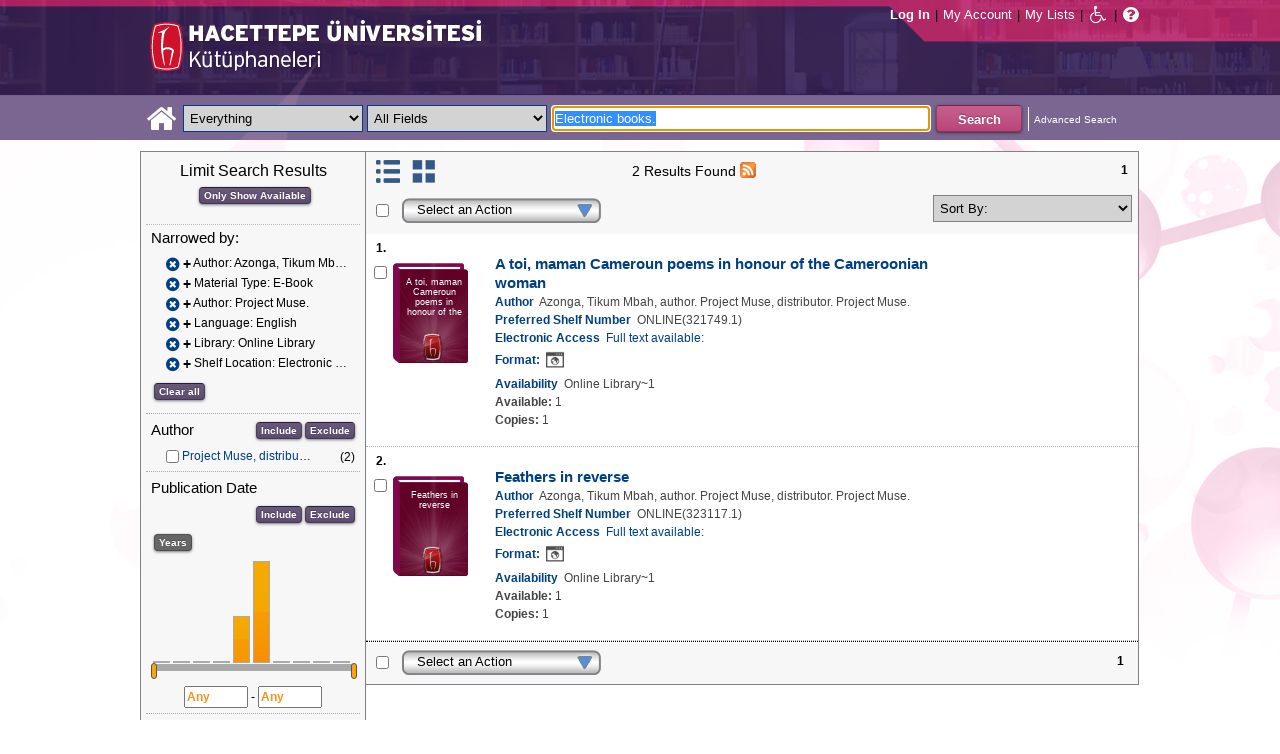

--- FILE ---
content_type: text/html;charset=UTF-8
request_url: https://katalog.hacettepe.edu.tr/client/en_US/default/search/results?qu=Electronic+books.&qf=AUTHOR%09Author%09Azonga%2C+Tikum+Mbah%2C+author.%09Azonga%2C+Tikum+Mbah%2C+author.&qf=ITYPE%09Material+Type%091%3AE-KITAP%09E-Book&qf=AUTHOR%09Author%09Project+Muse.%09Project+Muse.&qf=LANGUAGE%09Language%09ENG%09English&qf=LIBRARY%09Library%091%3AONLINE%09Online+Library&qf=LOCATION%09Shelf+Location%091%3AELEKKUTUPH%09Electronic+Library&te=ILS
body_size: 79557
content:
<!DOCTYPE html PUBLIC "-//W3C//DTD XHTML 1.0 Strict//EN" "http://www.w3.org/TR/xhtml1/DTD/xhtml1-strict.dtd"><html xml:lang="en" lang="en" xmlns="http://www.w3.org/1999/xhtml"><head><!-- Master Google Analytics--><script src="/client/assets/5.0.0.9/stack/en_US/core.js" type="text/javascript"></script><script src="/client/assets/5.0.0.9/stack/en_US/CoreSearchStack.js" type="text/javascript"></script><script src="/client/assets/5.0.0.9/stack/en_US/BaseToolbarStack.js" type="text/javascript"></script><script src="/client/assets/5.0.0.9/stack/en_US/SearchTemplateStack.js" type="text/javascript"></script><script src="/client/assets/5.0.0.9/stack/en_US/DetailStack.js" type="text/javascript"></script><script src="/client/assets/5.0.0.9/stack/en_US/SearchDisplayCellStack.js" type="text/javascript"></script><script src="/client/assets/5.0.0.9/stack/en_US/SearchDisplayPanelStack.js" type="text/javascript"></script><script src="/client/assets/5.0.0.9/stack/en_US/HomepageStack.js" type="text/javascript"></script><script src="/client/assets/5.0.0.9/app/components/search/SmsDialog.js" type="text/javascript"></script><script src="/client/assets/5.0.0.9/app/components/search/ViewAllFacets.js" type="text/javascript"></script><script src="/client/assets/5.0.0.9/app/components/search/AddToLists.js" type="text/javascript"></script><script src="/client/assets/5.0.0.9/app/components/search/ResultActions.js" type="text/javascript"></script><script src="/client/assets/5.0.0.9/ctx//client/js/GooglePreview.js" type="text/javascript"></script><script type="text/javascript">
(function(i,s,o,g,r,a,m){i['GoogleAnalyticsObject']=r;i[r]=i[r]||function(){
(i[r].q=i[r].q||[]).push(arguments)},i[r].l=1*new Date();a=s.createElement(o),
m=s.getElementsByTagName(o)[0];a.async=1;a.src=g;m.parentNode.insertBefore(a,m)
})(window,document,'script','//www.google-analytics.com/analytics.js','__gaTracker');
__gaTracker('create', 'UA-72966417-1', 'auto', 'SirsiMaster');
__gaTracker('SirsiMaster.send', 'pageview', {'title': 'Search Results for Electronic books.'});
</script><script type="text/javascript">
__gaTracker('create', 'UA-59937079-1', 'auto');
__gaTracker('send', 'pageview', {'title': 'Search Results for Electronic books.'});
</script><!-- End Google Analytics--><meta content="Apache Tapestry Framework (version 5.3.8)" name="generator"/><meta content="chrome=1" http-equiv="X-UA-Compatible"/><link rel="shortcut icon" href="/client/assets/5.0.0.9/ctx//client/favicon.ico" type="image/vnd.mircrosoft.icon" id="favicon"/><script src="/custom/web/custom.js" type="text/javascript"></script><script async="true" src="https://www.google.com/books/jsapi.js" type="text/javascript"></script><title>Search Results for Electronic books.</title><script type="text/javascript" id="com_sirsi_ent_widgets">

var com_sirsi_ent_widgets = {
  "URLS" : {
    "proxy" : "client/",
    "baseUrl" : "client/en_US/default",
    "clcd" : {
      "clcdInfoUrl" : "/client/en_US/default/search/results.template.widgetsplatform:clcdinfo?qu=Electronic+books.&amp;qf=AUTHOR%09Author%09Azonga%2C+Tikum+Mbah%2C+author.%09Azonga%2C+Tikum+Mbah%2C+author.&amp;qf=ITYPE%09Material+Type%091%3AE-KITAP%09E-Book&amp;qf=AUTHOR%09Author%09Project+Muse.%09Project+Muse.&amp;qf=LANGUAGE%09Language%09ENG%09English&amp;qf=LIBRARY%09Library%091%3AONLINE%09Online+Library&amp;qf=LOCATION%09Shelf+Location%091%3AELEKKUTUPH%09Electronic+Library&amp;te=ILS"
    },
    "eRC" : {
      "emailHoldUrl" : "/client/en_US/default/search/results.template.widgetsplatform:emailhold?qu=Electronic+books.&amp;qf=AUTHOR%09Author%09Azonga%2C+Tikum+Mbah%2C+author.%09Azonga%2C+Tikum+Mbah%2C+author.&amp;qf=ITYPE%09Material+Type%091%3AE-KITAP%09E-Book&amp;qf=AUTHOR%09Author%09Project+Muse.%09Project+Muse.&amp;qf=LANGUAGE%09Language%09ENG%09English&amp;qf=LIBRARY%09Library%091%3AONLINE%09Online+Library&amp;qf=LOCATION%09Shelf+Location%091%3AELEKKUTUPH%09Electronic+Library&amp;te=ILS",
      "getEResourceUrl" : "/client/en_US/default/search/results.template.widgetsplatform:geteresource?qu=Electronic+books.&amp;qf=AUTHOR%09Author%09Azonga%2C+Tikum+Mbah%2C+author.%09Azonga%2C+Tikum+Mbah%2C+author.&amp;qf=ITYPE%09Material+Type%091%3AE-KITAP%09E-Book&amp;qf=AUTHOR%09Author%09Project+Muse.%09Project+Muse.&amp;qf=LANGUAGE%09Language%09ENG%09English&amp;qf=LIBRARY%09Library%091%3AONLINE%09Online+Library&amp;qf=LOCATION%09Shelf+Location%091%3AELEKKUTUPH%09Electronic+Library&amp;te=ILS",
      "accountsUrl" : "/client/en_US/default/search/results.template.widgetsplatform:getaccounts?qu=Electronic+books.&amp;qf=AUTHOR%09Author%09Azonga%2C+Tikum+Mbah%2C+author.%09Azonga%2C+Tikum+Mbah%2C+author.&amp;qf=ITYPE%09Material+Type%091%3AE-KITAP%09E-Book&amp;qf=AUTHOR%09Author%09Project+Muse.%09Project+Muse.&amp;qf=LANGUAGE%09Language%09ENG%09English&amp;qf=LIBRARY%09Library%091%3AONLINE%09Online+Library&amp;qf=LOCATION%09Shelf+Location%091%3AELEKKUTUPH%09Electronic+Library&amp;te=ILS",
      "placeHoldUrl" : "/client/en_US/default/search/results.template.widgetsplatform:placehold?qu=Electronic+books.&amp;qf=AUTHOR%09Author%09Azonga%2C+Tikum+Mbah%2C+author.%09Azonga%2C+Tikum+Mbah%2C+author.&amp;qf=ITYPE%09Material+Type%091%3AE-KITAP%09E-Book&amp;qf=AUTHOR%09Author%09Project+Muse.%09Project+Muse.&amp;qf=LANGUAGE%09Language%09ENG%09English&amp;qf=LIBRARY%09Library%091%3AONLINE%09Online+Library&amp;qf=LOCATION%09Shelf+Location%091%3AELEKKUTUPH%09Electronic+Library&amp;te=ILS",
      "titleInfoUrl" : "/client/en_US/default/search/results.template.widgetsplatform:gettitlesinfo?qu=Electronic+books.&amp;qf=AUTHOR%09Author%09Azonga%2C+Tikum+Mbah%2C+author.%09Azonga%2C+Tikum+Mbah%2C+author.&amp;qf=ITYPE%09Material+Type%091%3AE-KITAP%09E-Book&amp;qf=AUTHOR%09Author%09Project+Muse.%09Project+Muse.&amp;qf=LANGUAGE%09Language%09ENG%09English&amp;qf=LIBRARY%09Library%091%3AONLINE%09Online+Library&amp;qf=LOCATION%09Shelf+Location%091%3AELEKKUTUPH%09Electronic+Library&amp;te=ILS"
    }
  }
};

</script><link type="text/css" rel="stylesheet" href="/client/assets/5.0.0.9/core/default.css"/><link type="text/css" rel="stylesheet" href="/client/assets/5.0.0.9/core/tapestry-console.css"/><link type="text/css" rel="stylesheet" href="/client/assets/5.0.0.9/core/t5-alerts.css"/><link type="text/css" rel="stylesheet" href="/client/assets/5.0.0.9/core/tree.css"/><link type="text/css" rel="stylesheet" href="/client/assets/5.0.0.9/ctx//client/css/jquery-ui-1.8.12.custom.css"/><link type="text/css" rel="stylesheet" href="/client/assets/5.0.0.9/ctx//client/css/jquery-selectable.custom.css"/><link type="text/css" rel="stylesheet" href="/client/assets/5.0.0.9/ctx//client/css/vse/css/Discovery_base.css"/><link type="text/css" rel="stylesheet" href="/client/assets/5.0.0.9/ctx//client/css/format-types.css"/><link type="text/css" rel="stylesheet" href="/client/assets/5.0.0.9/app/components/search/suggest.css"/><link type="text/css" rel="stylesheet" href="/client/assets/5.0.0.9/ctx//client/css/vse/open.css"/></head><body><input value="false" id="fbAvailableHidden" type="hidden"></input><div class="header"><div class="headerWrapper"><div class="header_container" id="header"><div id="mainMenu"><div id="mainMenuContainer"><div id="libInfoContainer"><div class="loginLink"><a tabIndex="1" class="loginLink" onclick="com_sirsi_ent_login.loginFirst();">Log In</a></div><div class="pipeSeparator-light">|</div><div class="menuLink"><a tabIndex="2" onclick="com_sirsi_ent_login.loginFirst('https://katalog.hacettepe.edu.tr/client/en_US/default/search/account?')" class="loginLink" href="#">My Account</a></div><div class="pipeSeparator-light">|</div><div class="menuLink"><a tabIndex="3" href="/client/en_US/default/search/mylists?">My Lists</a></div></div><div id="languageSelector" class="menuLink"></div><div class="pipeSeparator-light">|</div><span id="adaModeDiv"><a tabIndex="4" title="Enable Accessibility Mode" class="ada_link" href="/client/en_US/default/search/results.template.header.mainmenu_0.adamode?qu=Electronic+books.&amp;qf=AUTHOR%09Author%09Azonga%2C+Tikum+Mbah%2C+author.%09Azonga%2C+Tikum+Mbah%2C+author.&amp;qf=ITYPE%09Material+Type%091%3AE-KITAP%09E-Book&amp;qf=AUTHOR%09Author%09Project+Muse.%09Project+Muse.&amp;qf=LANGUAGE%09Language%09ENG%09English&amp;qf=LIBRARY%09Library%091%3AONLINE%09Online+Library&amp;qf=LOCATION%09Shelf+Location%091%3AELEKKUTUPH%09Electronic+Library&amp;te=ILS"><i alt="Enable Accessibility Mode" class="fa fa-wheelchair"></i></a></span><div class="pipeSeparator-light">|</div><a tabIndex="5" target="_blank" class="patron_help" id="patronHelp" href="/help/user-help_en_US/index.htm"><i alt="Help" title="Help" class="fa fa-question-circle"></i></a><div title="Security Reminder:" style="display: none;" id="logoutWarning" class="modalBody">Remember to clear the cache and close the browser window.</div></div></div><div id="logo_container" class="logo_container"><span><div class="logoContainer"><p><img src="/client/images/enterprise.png" alt="" /></p></div></span></div></div></div></div><div class="searchBoxWrapper nonmobile" id="searchBoxWrapper"><div id="searchBox"><div id="searchBoxCentered"><div class="basicSearch" id="basicSearch"><div id="searchBoxHomeLink"><a TABINDEX="6" href="/client/en_US/default/?"><i alt="Home" title="Home" class="fa fa-home"></i></a></div><div id="searchBoxStyleDiv" style=""><div id="searchBoxesWrapper"><form name="limitForm" class="searchBoxSection" onsubmit="javascript:return Tapestry.waitForPage(event);" action="/client/en_US/default/search/results.template.header.searchbox.form?qu=Electronic+books.&amp;qf=AUTHOR%09Author%09Azonga%2C+Tikum+Mbah%2C+author.%09Azonga%2C+Tikum+Mbah%2C+author.&amp;qf=ITYPE%09Material+Type%091%3AE-KITAP%09E-Book&amp;qf=AUTHOR%09Author%09Project+Muse.%09Project+Muse.&amp;qf=LANGUAGE%09Language%09ENG%09English&amp;qf=LIBRARY%09Library%091%3AONLINE%09Online+Library&amp;qf=LOCATION%09Shelf+Location%091%3AELEKKUTUPH%09Electronic+Library&amp;te=ILS" method="post" id="form"><div class="t-invisible"><input value="qkrufy0Olp+cpMNyjEcsvztB3ZA=:H4sIAAAAAAAAAK2OMU7DQBBFh0ip0oHgBNCuG9IAAlmKqCyEYkE/Xg/2orV3mR3HpuEonABxiRR03IED0FKlwE6QaEFKN5on/fdePmHcnsNZIGRdRnMKjZVwIlR5i0KqJMyJ1QZnrvu5rKmM5Ox87to6MEwdFwo96pKUoKcg/DhV2jFZk6kMA6k465+o5dKQzQ9TksYf3SwnH/tvqxHsJDDRrhZ29gorEthN7nGBkcW6iFJhUxennRfY2+iTQT/r9bNev4X8+L/51+w0hZA2WWVCMK5evubHd1/P7yOAzrcxXPy5iJ2rAg9Ko6VfWqBt+ukHeAIQOFjj+S++XeMtGAbB+BtS/dWL/wEAAA==" name="t:formdata" type="hidden"></input></div><label for="searchLimitDropDown" class="hidden">Search Limit</label><select onchange="javascript:sboxRstManager.onChange()" title="Select Search Limit" class="dropDown searchLimitDropDown" TABINDEX="7" id="searchLimitDropDown" name="searchLimitDropDown"><option value="">Everything</option><optgroup label="----------"><option value="BEBOOKS">E-Book</option><option value="BSURELI">Journals</option><option value="BBEYTEPE">Beytepe Library</option><option value="BHEALTHSCIENCE">Health Sciences Library</option><option value="BCONSERVATORY">Conservatory Library</option><option value="BLAW">Law Library</option><option value="BSOCIAL">Social Sciences Vocational High School</option><option value="BDVDCOLLECTION">DVD Collection</option><option value="BBILGEKULA">Prof.Dr. Onur Bilge Kula Collection</option></optgroup></select><img id="searchLimitDropDown_icon" class="t-error-icon t-invisible" alt="" src="/client/assets/5.0.0.9/core/spacer.gif"/><label for="roomsRestrictionValues" class="hidden">Rooms Restriction Values</label><select aria-hidden="true" class="hidden" id="roomsRestrictionValues" name="roomsRestrictionValues"><option value="">All Fields</option><option value="false|||TITLE|||Title">Title</option><option value="false|||AUTHOR|||Author">Author</option><option value="false|||SUBJECT|||Subject">Subject</option><option value="false|||ISBN|||ISBN">ISBN</option><option value="false|||ISSN|||ISSN">ISSN</option></select><img id="roomsRestrictionValues_icon" class="t-error-icon t-invisible" alt="" src="/client/assets/5.0.0.9/core/spacer.gif"/></form><div class="hidden" id="rTabIndex">8</div><div class="searchBoxSection t-zone" id="restrictionZone"><form name="selectForm" onsubmit="javascript:return Tapestry.waitForPage(event);" action="/client/en_US/default/search/results.template.header.searchbox.form_0?qu=Electronic+books.&amp;qf=AUTHOR%09Author%09Azonga%2C+Tikum+Mbah%2C+author.%09Azonga%2C+Tikum+Mbah%2C+author.&amp;qf=ITYPE%09Material+Type%091%3AE-KITAP%09E-Book&amp;qf=AUTHOR%09Author%09Project+Muse.%09Project+Muse.&amp;qf=LANGUAGE%09Language%09ENG%09English&amp;qf=LIBRARY%09Library%091%3AONLINE%09Online+Library&amp;qf=LOCATION%09Shelf+Location%091%3AELEKKUTUPH%09Electronic+Library&amp;te=ILS" method="post" id="form_0"><div class="t-invisible"><input value="zdWO09eJU/YgHFrh2xUOpHA8y/E=:H4sIAAAAAAAAAK2OMUoEQRBF2wWjzRRvoGlP4iYqwsJitIg4eIDq7nKmpaerqapxx8t4AvESG5h5Bw9gamRgi4mpYPr/57/39G52N+fmTBDY9801yphUThSHkkDR9ggB2f7UjibLKMrRa6QcmEqgTRY2C+LOQgHfo1Uo35uHhfXEmKKzDgTt0tUQvF5ETOGwRR3L0c12/nbw8jkzO2sz95SVKV3CgGr21ndwD02C3DVtBebudCpq9n/hVxW/qvh/0F/+Vf+KyaNIO7ohitSz7XM4vv14fJ0ZM5UvxmVt3VUBAAA=" name="t:formdata" type="hidden"></input></div><label for="restrictionDropDown" class="hidden">Search Field</label><select onchange="javascript:sboxRstManager.onRestrictionChange(this.value);" title="Select Search Field" class="dropDown restrictionDropDown" id="restrictionDropDown" name="restrictionDropDown"><option value="_PLACEHOLDER_">All Fields</option></select><img id="restrictionDropDown_icon" class="t-error-icon t-invisible" alt="" src="/client/assets/5.0.0.9/core/spacer.gif"/></form></div><form name="searchForm" class="searchBoxSection" onsubmit="javascript:return Tapestry.waitForPage(event);" action="/client/en_US/default/search/results.template.header.searchbox.searchform?qu=Electronic+books.&amp;qf=AUTHOR%09Author%09Azonga%2C+Tikum+Mbah%2C+author.%09Azonga%2C+Tikum+Mbah%2C+author.&amp;qf=ITYPE%09Material+Type%091%3AE-KITAP%09E-Book&amp;qf=AUTHOR%09Author%09Project+Muse.%09Project+Muse.&amp;qf=LANGUAGE%09Language%09ENG%09English&amp;qf=LIBRARY%09Library%091%3AONLINE%09Online+Library&amp;qf=LOCATION%09Shelf+Location%091%3AELEKKUTUPH%09Electronic+Library&amp;te=ILS" method="post" id="searchForm"><div class="t-invisible"><input value="ApIAeNXpwvna2JIw0nN8/Th8Y28=:H4sIAAAAAAAAAKWSv0oDQRDGJ4GAGAsRLOy1EdkU5hRNYxQEIYh4aL+3N15W9m4vu3NJbKx8CRufQKz0CVLY+Q4+gI2FlYX3J4J/QC6m2/1m5pvfwHf7ArXBBjQtciO6jWO0iSK7TRjGihOyLnIfDSvKnh4y4iZA6nOVoDXgaBMwHnPRxbQSoyVz4TChDSrpMY9bZG0vFbmgfYnKX3aRknjlZFR/Xnx8r0KlA3WhIzJaHfIQCRY657zPG4pHQcMlI6OgNYwJ6sXa02ztFLjtSXGPjBZorZt4obRW6mh05zfP3m6eqgDDeODAemkSJUM5BunBJQDBbC4VN/3PKTOqDVqwVXrWZDdLQekp31jmvxQKomlcC641WC3t0PsEqfQmmytWbYJTemT8Soh0lGZi589MCB3GOsKILMtDQL8jce2+Lj3cX+1VodqBGaFk2n3gZ1xZulFhmApZunMpS/NcgbCbI/z4fgD3Slr5kQMAAA==" name="t:formdata" type="hidden"></input></div><label for="targetValue" class="hidden">Target Value</label><input class="hidden targetValue" value="ILS:DIRECT" id="targetValue" name="targetValue" type="text"></input><img id="targetValue_icon" class="t-error-icon t-invisible" alt="" src="/client/assets/5.0.0.9/core/spacer.gif"/><label for="limitValue" class="hidden">Limit Value</label><input class="hidden limitValue" value="" id="limitValue" name="limitValue" type="text"></input><img id="limitValue_icon" class="t-error-icon t-invisible" alt="" src="/client/assets/5.0.0.9/core/spacer.gif"/><label for="restrictionValue" class="hidden">Restriction Value</label><input class="hidden restrictionValue" value="" id="restrictionValue" name="restrictionValue" type="text"></input><img id="restrictionValue_icon" class="t-error-icon t-invisible" alt="" src="/client/assets/5.0.0.9/core/spacer.gif"/><div id="dropDown" class="dropDownHidden"></div><div class="normalSearchBoxDiv" id="searchField"><label for="q" class="hidden">Search For:</label><input size="100" autocomplete="off" maxlength="256" accessKey="s" title="Search For:" TABINDEX="9" value="Electronic books." id="q" name="q" type="text"></input><img id="q_icon" class="t-error-icon t-invisible" alt="" src="/client/assets/5.0.0.9/core/spacer.gif"/></div><div id="buttonsWrapper"><input title="Search" class="button" value="Search" TABINDEX="10" id="searchButton" name="searchButton" type="submit"></input></div></form></div><div id="searchBoxAdvancedLink"><a title="Advanced Search" TABINDEX="11" href="/client/en_US/default/search/advanced?">Advanced Search</a></div></div></div></div></div></div><div class="quicksearchWrapper" id="quicksearchWrapper"><div class="quicksearchBar" id="quicksearchBar"></div></div><div id="content" class="nonmobile"><div class="emailModalDialogContainer" id="emailModalDialogContainer"><div class="tblHtIE9Fix t-zone" id="emailModalDialogZone"></div></div><div class="tblHtIE9Fix t-zone" id="smsModalDialogZone"></div><div class="searchView" id="searchViewDISCOVERY_ALL"><div class="searchResults_wrapper"><div class="searchLimitsColumn"><!-- Mobile results will be handled inside ResultsToolbarMobile --><div class="limitcolumn_wrapper" id="limitcolumn_wrapper"><span class="limitcolumn_title" id="limitcolumn_title">Limit Search Results</span><div class="limitcolumn_availability" id="limitcolumn_availability"><form onsubmit="javascript:return Tapestry.waitForPage(event);" action="/client/en_US/default/search/results.displaypanel.limitcolumn.onlyavailableform/qu$003dElectronic$002bbooks.$0026qf$003dAUTHOR$002509Author$002509Azonga$00252C$002bTikum$002bMbah$00252C$002bauthor.$002509Azonga$00252C$002bTikum$002bMbah$00252C$002bauthor.$0026qf$003dITYPE$002509Material$002bType$0025091$00253AE-KITAP$002509E-Book$0026qf$003dAUTHOR$002509Author$002509Project$002bMuse.$002509Project$002bMuse.$0026qf$003dLANGUAGE$002509Language$002509ENG$002509English$0026qf$003dLIBRARY$002509Library$0025091$00253AONLINE$002509Online$002bLibrary$0026qf$003dLOCATION$002509Shelf$002bLocation$0025091$00253AELEKKUTUPH$002509Electronic$002bLibrary$0026te$003dILS$0026av$003d0?qu=Electronic+books.&amp;qf=AUTHOR%09Author%09Azonga%2C+Tikum+Mbah%2C+author.%09Azonga%2C+Tikum+Mbah%2C+author.&amp;qf=ITYPE%09Material+Type%091%3AE-KITAP%09E-Book&amp;qf=AUTHOR%09Author%09Project+Muse.%09Project+Muse.&amp;qf=LANGUAGE%09Language%09ENG%09English&amp;qf=LIBRARY%09Library%091%3AONLINE%09Online+Library&amp;qf=LOCATION%09Shelf+Location%091%3AELEKKUTUPH%09Electronic+Library&amp;te=ILS" method="post" id="onlyAvailableForm"><div class="t-invisible"><input value="+x3kqIkM6QuL2luo0WXbqvgttQg=:H4sIAAAAAAAAAEWOO6oCQRBFS0EQzMzMjXsEMdFEMBIGEWcBUrbF2FL9savHT2LkJtyDoS7LxBU4+IIX3XvgXLiPN7ROA1BCGPUuW5FUnGS8NRIYLwEdsWJjTdKeK+uUVJsaJMLUx1JhQL0jlTCQpHgZKe0jsdnUaYN35JKo4rfoL6PXJPIjEePdvfj0Xs/brAnNHNqaTW3Ptwm6+R6PmDG6MitSNK6c5NAhJlsLC7R0gCs0ziFB++/MevhfB19baFgi0AAAAA==" name="t:formdata" type="hidden"></input></div><input title="Show only materials which are available in search results." class="button btn-available" value="Only Show Available" id="submit_3" name="submit_0" type="submit"></input></form></div><div class="clear"></div><div id="breadCrumbsContainer"><div id="breadCrumbs" class="breadCrumbs"><div class="facetTitle">
Narrowed by:
</div><div class="clear"></div><dt class="crumb"><dl class="facetCrumb"><a href="/client/en_US/default/search/results.displaypanel.limitcolumn.removecrumb?qu=Electronic+books.&amp;qf=ITYPE%09Material+Type%091%3AE-KITAP%09E-Book&amp;qf=AUTHOR%09Author%09Project+Muse.%09Project+Muse.&amp;qf=LANGUAGE%09Language%09ENG%09English&amp;qf=LIBRARY%09Library%091%3AONLINE%09Online+Library&amp;qf=LOCATION%09Shelf+Location%091%3AELEKKUTUPH%09Electronic+Library&amp;te=ILS"><i title="Author:
 Azonga, Tikum Mbah, author.
" alt="Delete search term Azonga, Tikum Mbah, author." class="fa fa-times-circle"></i></a><div title="+Author: Azonga, Tikum Mbah, author." class="crumbText"><span class="crumbFieldInclusion">+</span><div class="crumbFieldAndCaption ellipsis"> Author: Azonga, Tikum Mbah, author.</div></div><div class="clear"></div></dl><dl class="facetCrumb"><a href="/client/en_US/default/search/results.displaypanel.limitcolumn.removecrumb?qu=Electronic+books.&amp;qf=AUTHOR%09Author%09Azonga%2C+Tikum+Mbah%2C+author.%09Azonga%2C+Tikum+Mbah%2C+author.&amp;qf=AUTHOR%09Author%09Project+Muse.%09Project+Muse.&amp;qf=LANGUAGE%09Language%09ENG%09English&amp;qf=LIBRARY%09Library%091%3AONLINE%09Online+Library&amp;qf=LOCATION%09Shelf+Location%091%3AELEKKUTUPH%09Electronic+Library&amp;te=ILS"><i title="Material Type:
 E-Book
" alt="Delete search term E-Book" class="fa fa-times-circle"></i></a><div title="+Material Type: E-Book" class="crumbText"><span class="crumbFieldInclusion">+</span><div class="crumbFieldAndCaption ellipsis"> Material Type: E-Book</div></div><div class="clear"></div></dl><dl class="facetCrumb"><a href="/client/en_US/default/search/results.displaypanel.limitcolumn.removecrumb?qu=Electronic+books.&amp;qf=AUTHOR%09Author%09Azonga%2C+Tikum+Mbah%2C+author.%09Azonga%2C+Tikum+Mbah%2C+author.&amp;qf=ITYPE%09Material+Type%091%3AE-KITAP%09E-Book&amp;qf=LANGUAGE%09Language%09ENG%09English&amp;qf=LIBRARY%09Library%091%3AONLINE%09Online+Library&amp;qf=LOCATION%09Shelf+Location%091%3AELEKKUTUPH%09Electronic+Library&amp;te=ILS"><i title="Author:
 Project Muse.
" alt="Delete search term Project Muse." class="fa fa-times-circle"></i></a><div title="+Author: Project Muse." class="crumbText"><span class="crumbFieldInclusion">+</span><div class="crumbFieldAndCaption ellipsis"> Author: Project Muse.</div></div><div class="clear"></div></dl><dl class="facetCrumb"><a href="/client/en_US/default/search/results.displaypanel.limitcolumn.removecrumb?qu=Electronic+books.&amp;qf=AUTHOR%09Author%09Azonga%2C+Tikum+Mbah%2C+author.%09Azonga%2C+Tikum+Mbah%2C+author.&amp;qf=ITYPE%09Material+Type%091%3AE-KITAP%09E-Book&amp;qf=AUTHOR%09Author%09Project+Muse.%09Project+Muse.&amp;qf=LIBRARY%09Library%091%3AONLINE%09Online+Library&amp;qf=LOCATION%09Shelf+Location%091%3AELEKKUTUPH%09Electronic+Library&amp;te=ILS"><i title="Language:
 English
" alt="Delete search term English" class="fa fa-times-circle"></i></a><div title="+Language: English" class="crumbText"><span class="crumbFieldInclusion">+</span><div class="crumbFieldAndCaption ellipsis"> Language: English</div></div><div class="clear"></div></dl><dl class="facetCrumb"><a href="/client/en_US/default/search/results.displaypanel.limitcolumn.removecrumb?qu=Electronic+books.&amp;qf=AUTHOR%09Author%09Azonga%2C+Tikum+Mbah%2C+author.%09Azonga%2C+Tikum+Mbah%2C+author.&amp;qf=ITYPE%09Material+Type%091%3AE-KITAP%09E-Book&amp;qf=AUTHOR%09Author%09Project+Muse.%09Project+Muse.&amp;qf=LANGUAGE%09Language%09ENG%09English&amp;qf=LOCATION%09Shelf+Location%091%3AELEKKUTUPH%09Electronic+Library&amp;te=ILS"><i title="Library:
 Online Library
" alt="Delete search term Online Library" class="fa fa-times-circle"></i></a><div title="+Library: Online Library" class="crumbText"><span class="crumbFieldInclusion">+</span><div class="crumbFieldAndCaption ellipsis"> Library: Online Library</div></div><div class="clear"></div></dl><dl class="facetCrumb"><a href="/client/en_US/default/search/results.displaypanel.limitcolumn.removecrumb?qu=Electronic+books.&amp;qf=AUTHOR%09Author%09Azonga%2C+Tikum+Mbah%2C+author.%09Azonga%2C+Tikum+Mbah%2C+author.&amp;qf=ITYPE%09Material+Type%091%3AE-KITAP%09E-Book&amp;qf=AUTHOR%09Author%09Project+Muse.%09Project+Muse.&amp;qf=LANGUAGE%09Language%09ENG%09English&amp;qf=LIBRARY%09Library%091%3AONLINE%09Online+Library&amp;te=ILS"><i title="Shelf Location:
 Electronic Library
" alt="Delete search term Electronic Library" class="fa fa-times-circle"></i></a><div title="+Shelf Location: Electronic Library" class="crumbText"><span class="crumbFieldInclusion">+</span><div class="crumbFieldAndCaption ellipsis"> Shelf Location: Electronic Library</div></div><div class="clear"></div></dl></dt><div class="clear"></div><div id="clearAllCrumbs" class="clearAllCrumbs"><form onsubmit="javascript:return Tapestry.waitForPage(event);" action="/client/en_US/default/search/results.displaypanel.limitcolumn.clearallcrumbsform/qu$003dElectronic$002bbooks.$0026te$003dILS?qu=Electronic+books.&amp;qf=AUTHOR%09Author%09Azonga%2C+Tikum+Mbah%2C+author.%09Azonga%2C+Tikum+Mbah%2C+author.&amp;qf=ITYPE%09Material+Type%091%3AE-KITAP%09E-Book&amp;qf=AUTHOR%09Author%09Project+Muse.%09Project+Muse.&amp;qf=LANGUAGE%09Language%09ENG%09English&amp;qf=LIBRARY%09Library%091%3AONLINE%09Online+Library&amp;qf=LOCATION%09Shelf+Location%091%3AELEKKUTUPH%09Electronic+Library&amp;te=ILS" method="post" id="clearAllCrumbsForm"><div class="t-invisible"><input value="aTuJiOFFlJTHefH2Ru8K2bUJhkY=:H4sIAAAAAAAAAEWOO6oCQRBFS0EQzF72cuMeFUw0eWAkDCLOAqRsi7Gl+mNXj5/EyE24B0NdlokrcBDhRfceOBfu7QmtwwB6Qhj1JluQVJxktDYSGE8BHbFiY03SnivrlFSrGpZ9ifDnY6kwoN6QShhIUjwNlfaR2KzqtME7cklU8dl059FrEvmQiPHuWrx+H/fLpAnNHNqaTW1P1wl+8i3uMWN0ZVakaFw5zqFDTLYWZmhpB2doHEOC9vfO8L/233XS3gvSAAAA" name="t:formdata" type="hidden"></input></div><input title="Clear all" class="button" value="Clear all" id="submit_5" name="submit_1" type="submit"></input></form></div><div class="clear"></div></div></div><div class="clear"></div><div volatile="true" class="facet"><form id="facetFormAUTHOR"><div class="facetTitleRow"><div class="facetTitle">
Author
</div><div class="limitcolumn_button"><button onclick="doFacets('AUTHOR',  'Author', 'Inclusion', 'Graph', 'true')" title="Include in search results" class="button" value="Include" name="Include" type="button">
Include
</button><button onclick="doFacets('AUTHOR', 'Author', 'Exclusion', 'Graph', 'true')" title="Exclude from search results" class="button" value="Exclude" name="Exclude" type="button">
Exclude
</button></div><div class="clear"></div></div><div id="facetAUTHOR"><div volatile="true" class="navigator shown facetItem"><div class="navigatorCheckBox"><input title="Project Muse, distributor." value="Project Muse, distributor.@@NAVDELIM@@Project Muse, distributor." class="checkbox" type="checkbox"></input></div><span title="Project Muse, distributor." class="navigatorName"><a title="Project Muse, distributor." href="/client/en_US/default/search/results.displaypanel.limitcolumn.navigatorclick?qu=Electronic+books.&amp;qf=AUTHOR%09Author%09Azonga%2C+Tikum+Mbah%2C+author.%09Azonga%2C+Tikum+Mbah%2C+author.&amp;qf=ITYPE%09Material+Type%091%3AE-KITAP%09E-Book&amp;qf=AUTHOR%09Author%09Project+Muse.%09Project+Muse.&amp;qf=LANGUAGE%09Language%09ENG%09English&amp;qf=LIBRARY%09Library%091%3AONLINE%09Online+Library&amp;qf=LOCATION%09Shelf+Location%091%3AELEKKUTUPH%09Electronic+Library&amp;qf=AUTHOR%09Author%09Project+Muse%2C+distributor.%09Project+Muse%2C+distributor.&amp;te=ILS">
Project Muse, distributor.
</a></span><div class="navigatorCount">
(2)
</div><div class="clear"></div></div></div></form><div class="clear"></div></div><div volatile="true" class="facet"><form id="facetFormPUBDATE"><div class="facetTitleRow"><div class="facetTitle">
Publication Date
</div><div class="limitcolumn_button"><button onclick="doFacets('PUBDATE',  'Publication Date', 'Inclusion', 'Graph', 'true')" title="Include in search results" class="button" value="Include" name="Include" type="button">
Include
</button><button onclick="doFacets('PUBDATE', 'Publication Date', 'Exclusion', 'Graph', 'true')" title="Exclude from search results" class="button" value="Exclude" name="Exclude" type="button">
Exclude
</button></div><div class="clear"></div></div><div class="clear"><input onclick="changePubFacet('Years', 'Graph')" value="Years" class="button" type="button" id="pub_date_btn"></input></div><div id="limitcolumn_pub_graph"><div id="graph_wrapper"><div id="graph"></div></div><div id="slider"></div><input title="From Publication Year" class="pub_date_textbox" onfocus="pubDateTextFocus(this)" onblur="pubDateTextBlur(this)" maxlength="4" size="7" id="pub_date_from" type="text"></input>
-
<input title="To Publication Year" class="pub_date_textbox" onfocus="pubDateTextFocus(this)" onblur="pubDateTextBlur(this)" maxlength="4" size="7" id="pub_date_to" type="text"></input></div><span id="limitcolumn_pub_chkbox"><div id="facetPUBDATE"><div volatile="true" class="navigator shown facetItem"><div class="navigatorCheckBox"><input title="2014" value="2014@@NAVDELIM@@2014" class="checkbox" type="checkbox"></input></div><span title="2014" class="navigatorName"><a title="2014" href="/client/en_US/default/search/results.displaypanel.limitcolumn.navigatorclick?qu=Electronic+books.&amp;qf=AUTHOR%09Author%09Azonga%2C+Tikum+Mbah%2C+author.%09Azonga%2C+Tikum+Mbah%2C+author.&amp;qf=ITYPE%09Material+Type%091%3AE-KITAP%09E-Book&amp;qf=AUTHOR%09Author%09Project+Muse.%09Project+Muse.&amp;qf=LANGUAGE%09Language%09ENG%09English&amp;qf=LIBRARY%09Library%091%3AONLINE%09Online+Library&amp;qf=LOCATION%09Shelf+Location%091%3AELEKKUTUPH%09Electronic+Library&amp;qf=PUBDATE%09Publication+Date%092014%092014&amp;te=ILS">
2014
</a></span><div class="navigatorCount">
(2)
</div><div class="clear"></div></div><div volatile="true" class="navigator shown facetItem"><div class="navigatorCheckBox"><input title="2013" value="2013@@NAVDELIM@@2013" class="checkbox" type="checkbox"></input></div><span title="2013" class="navigatorName"><a title="2013" href="/client/en_US/default/search/results.displaypanel.limitcolumn.navigatorclick?qu=Electronic+books.&amp;qf=AUTHOR%09Author%09Azonga%2C+Tikum+Mbah%2C+author.%09Azonga%2C+Tikum+Mbah%2C+author.&amp;qf=ITYPE%09Material+Type%091%3AE-KITAP%09E-Book&amp;qf=AUTHOR%09Author%09Project+Muse.%09Project+Muse.&amp;qf=LANGUAGE%09Language%09ENG%09English&amp;qf=LIBRARY%09Library%091%3AONLINE%09Online+Library&amp;qf=LOCATION%09Shelf+Location%091%3AELEKKUTUPH%09Electronic+Library&amp;qf=PUBDATE%09Publication+Date%092013%092013&amp;te=ILS">
2013
</a></span><div class="navigatorCount">
(1)
</div><div class="clear"></div></div></div></span></form><div class="clear"></div></div><div volatile="true" class="facet"><form id="facetFormSUBJECT"><div class="facetTitleRow"><div class="facetTitle">
Subject
</div><div class="limitcolumn_button"><button onclick="doFacets('SUBJECT',  'Subject', 'Inclusion', 'Graph', 'true')" title="Include in search results" class="button" value="Include" name="Include" type="button">
Include
</button><button onclick="doFacets('SUBJECT', 'Subject', 'Exclusion', 'Graph', 'true')" title="Exclude from search results" class="button" value="Exclude" name="Exclude" type="button">
Exclude
</button></div><div class="clear"></div></div><div id="facetSUBJECT"><div volatile="true" class="navigator shown facetItem"><div class="navigatorCheckBox"><input title="Electronic books." value="Electronic books.@@NAVDELIM@@Electronic books." class="checkbox" type="checkbox"></input></div><span title="Electronic books." class="navigatorName"><a title="Electronic books." href="/client/en_US/default/search/results.displaypanel.limitcolumn.navigatorclick?qu=Electronic+books.&amp;qf=AUTHOR%09Author%09Azonga%2C+Tikum+Mbah%2C+author.%09Azonga%2C+Tikum+Mbah%2C+author.&amp;qf=ITYPE%09Material+Type%091%3AE-KITAP%09E-Book&amp;qf=AUTHOR%09Author%09Project+Muse.%09Project+Muse.&amp;qf=LANGUAGE%09Language%09ENG%09English&amp;qf=LIBRARY%09Library%091%3AONLINE%09Online+Library&amp;qf=LOCATION%09Shelf+Location%091%3AELEKKUTUPH%09Electronic+Library&amp;qf=SUBJECT%09Subject%09Electronic+books.%09Electronic+books.&amp;te=ILS">
Electronic books.
</a></span><div class="navigatorCount">
(2)
</div><div class="clear"></div></div><div volatile="true" class="navigator shown facetItem"><div class="navigatorCheckBox"><input title="Women -- Cameroon -- Poetry." value="Women -- Cameroon -- Poetry.@@NAVDELIM@@Women -- Cameroon -- Poetry." class="checkbox" type="checkbox"></input></div><span title="Women -- Cameroon -- Poetry." class="navigatorName"><a title="Women -- Cameroon -- Poetry." href="/client/en_US/default/search/results.displaypanel.limitcolumn.navigatorclick?qu=Electronic+books.&amp;qf=AUTHOR%09Author%09Azonga%2C+Tikum+Mbah%2C+author.%09Azonga%2C+Tikum+Mbah%2C+author.&amp;qf=ITYPE%09Material+Type%091%3AE-KITAP%09E-Book&amp;qf=AUTHOR%09Author%09Project+Muse.%09Project+Muse.&amp;qf=LANGUAGE%09Language%09ENG%09English&amp;qf=LIBRARY%09Library%091%3AONLINE%09Online+Library&amp;qf=LOCATION%09Shelf+Location%091%3AELEKKUTUPH%09Electronic+Library&amp;qf=SUBJECT%09Subject%09Women+--+Cameroon+--+Poetry.%09Women+--+Cameroon+--+Poetry.&amp;te=ILS">
Women -- Cameroon -- Poetry.
</a></span><div class="navigatorCount">
(1)
</div><div class="clear"></div></div></div></form><div class="clear"></div></div><form onsubmit="javascript:return Tapestry.waitForPage(event);" action="/client/en_US/default/search/results.displaypanel.limitcolumn.navigatorsubmitform/qu$003dElectronic$002bbooks.$0026qf$003dAUTHOR$002509Author$002509Azonga$00252C$002bTikum$002bMbah$00252C$002bauthor.$002509Azonga$00252C$002bTikum$002bMbah$00252C$002bauthor.$0026qf$003dITYPE$002509Material$002bType$0025091$00253AE-KITAP$002509E-Book$0026qf$003dAUTHOR$002509Author$002509Project$002bMuse.$002509Project$002bMuse.$0026qf$003dLANGUAGE$002509Language$002509ENG$002509English$0026qf$003dLIBRARY$002509Library$0025091$00253AONLINE$002509Online$002bLibrary$0026qf$003dLOCATION$002509Shelf$002bLocation$0025091$00253AELEKKUTUPH$002509Electronic$002bLibrary$0026te$003dILS/true?qu=Electronic+books.&amp;qf=AUTHOR%09Author%09Azonga%2C+Tikum+Mbah%2C+author.%09Azonga%2C+Tikum+Mbah%2C+author.&amp;qf=ITYPE%09Material+Type%091%3AE-KITAP%09E-Book&amp;qf=AUTHOR%09Author%09Project+Muse.%09Project+Muse.&amp;qf=LANGUAGE%09Language%09ENG%09English&amp;qf=LIBRARY%09Library%091%3AONLINE%09Online+Library&amp;qf=LOCATION%09Shelf+Location%091%3AELEKKUTUPH%09Electronic+Library&amp;te=ILS" method="post" id="navigatorSubmitForm"><div class="t-invisible"><input value="GWd5YmDhni9UhkdFnRWl9HjjlX4=:H4sIAAAAAAAAAK2Tv04bQRDGJ5aQIqFQRKCI1El7bnASJQFi/klIFrKw8gBze4O90d7usjuHTZOKl6DhCRBV8gQUdLwDD5AmRSoKdve4pIgSGeTu9M3MNz/dznf+A+bGa/DREzoxau+TrxT794X0VuGxRU0qU7KULIyqSp0doCDWeCSHyMZ5dlIPvYOOccMMLYoRZYyWQuG4kwnjSMk8y9FT1s2DiIJ3JKni1YC4sq8/X87fLF3dtuBJD+aF0eyM2sOSGJ73vuARthXqYXuQtnyYWIbFtH+v2V9XZsDffSh/3xlB3g+qvJTeS6MvL4qVg19n1y2AiR13Yf1BRFILVUUbmtx/+EP4CsDwItV3m/p2U5/BirhhbrwFG9P6BL3KC2Ry4VkouZLGXFHR0L6Uvl/lW6FlP7bsxJbtumU2i2rmt9CZ3iqNW3SkucF8Jn1C6yf10XY1zDt4M+00KiVGUhXJwzc0C0HejHJi8o83rHnWYXXa8T9BiHfMecUcLs/Bp//GQZjShjMKvzNL989/p+F08HP5+7eTzRa0evBUKBm6d9PjxaSTojIIMelJisle+s1Se24kln/pd1ZrHma3BAAA" name="t:formdata" type="hidden"></input></div><textarea style="display:none;" id="facetNavigatorString" name="facetNavigatorString"></textarea><img id="facetNavigatorString_icon" class="t-error-icon t-invisible" alt="" src="/client/assets/5.0.0.9/core/spacer.gif"/><textarea style="display:none;" id="facetInclusionExclusion" name="facetInclusionExclusion"></textarea><img id="facetInclusionExclusion_icon" class="t-error-icon t-invisible" alt="" src="/client/assets/5.0.0.9/core/spacer.gif"/><textarea style="display:none;" id="isPubDateRangeFacetEnabled" name="isPubDateRangeFacetEnabled">false</textarea><img id="isPubDateRangeFacetEnabled_icon" class="t-error-icon t-invisible" alt="" src="/client/assets/5.0.0.9/core/spacer.gif"/><textarea style="display:none;" id="isFacetParent" name="isFacetParent"></textarea><img id="isFacetParent_icon" class="t-error-icon t-invisible" alt="" src="/client/assets/5.0.0.9/core/spacer.gif"/><textarea style="display:none;" id="allChildFacets" name="allChildFacets"></textarea><img id="allChildFacets_icon" class="t-error-icon t-invisible" alt="" src="/client/assets/5.0.0.9/core/spacer.gif"/><input style="display:none;" id="navigatorSubmitButton" name="navigatorSubmitButton" type="submit"></input></form><!-- The following div is a template for the ViewAllFacets popup.
        The functionality is contained in ViewAllFacets.js. The first row in the table should be the navigator's row template and the second row should be the error row template. --><div style="display:none;" id="view_all_facets_template"><div id="view_all_facets_div"><div id="nav_header_bar"><div id="nav_header_buttons"><span id="nav_sort_label">{sortLabel}</span><button onclick="window.__ViewAllFacets.doAlphabeticalSort()" class="button sortButton" name="{alphabetical}" value="{alphabetical}" title="{alphabetical}" id="alpha_sort_input">{alphabetical}</button><button onclick="window.__ViewAllFacets.doRelevanceSort()" class="button sortButton" name="{relevance}" value="{relevance}" title="{relevance}" id="relevance_sort_input">{relevance}</button><div class="limitcolumn_button"><button onclick="window.__ViewAllFacets.doSearch(true)" class="button" name="{include}" value="{include}" title="{include}" id="view_all_include_input">{include}</button><button onclick="window.__ViewAllFacets.doSearch(false)" class="button" name="{exclude}" value="{exclude}" title="{exclude}" id="view_all_exclude_input">{exclude}</button></div></div><table id="facet_navigators_table_header"><tr class="navigator facetItem"><th class="navCheckboxColumn"><div class="navigatorCheckBox navHeader"><input onclick="window.__ViewAllFacets.toggleSelectAll(this)" class="checkbox" type="checkbox" value="{selectAll}" title="{selectAll}" id="nav_select_all"></input></div></th><th class="navFacetNameColumn"><div class="navHeader">{facetName}</div></th><th class="navCountColumn"><div class="navHeader">{results}</div></th></tr></table></div><div tabIndex="-1" id="facet_navigators"><table id="facet_navigators_table"><tr onclick="window.__ViewAllFacets.doRowClick(this)" class="navigator facetItem"><td class="navCheckboxColumn"><div class="navigatorCheckBox"><input onclick="window.__ViewAllFacets.toggleSelected(event, this)" class="checkbox {checked}" type="checkbox" value="{id}@@NAVDELIM@@{name}" id="{id}" title="{name}" name="{name}"></input></div></td><td class="navFacetNameColumn"><span class="navigatorName" title="{name}">{displayName}</span></td><td class="navCountColumn"><div class="navigatorCount">{count}</div></td></tr><tr class="navigator facetItem"><td colspan="3"><div class="navigatorName navigatorError" title="{name}">{error}</div></td></tr></table><div id="facet_spinner"></div></div></div></div></div></div><div class="resultsWrapper" id="resultsWrapper"><div class="list" id="searchResultsColumn"><script type="text/javascript"></script><div class="resultsToolbar_big_wrapper"><div class="resultsToolbar_wrapper"><div class="resultsToolbar_left"><div class="resultsToolbar_view_btns"><div class="resultsViewIcon"><a TABINDEX="12" onclick="clickList()" href="#"><img title="Switch to list view" alt="Switch to list view" class="list_img" src="/client/images/search-icons/list.png"/></a></div><div class="resultsViewIcon"><a TABINDEX="13" onclick="clickThumb()" href="#"><img title="Switch to thumbnail view" alt="Switch to thumbnail view" class="thumb_img" src="/client/images/search-icons/thumbnails.png"/></a></div></div><div class="resultsToolbar_bottom_left"><div class="selectAllCheck"><input onchange="javascript: com_sirsi_ent_checkboxOnChangeHandler(this, 'Click to deselect all records', 'Click to select all records', 'DISCOVERY_ALL bulkActionCheckbox'); return false;" title="Click to select all records" tabIndex="14" class="selectAll DISCOVERY_ALL bulkActionCheckbox" type="checkbox"></input></div><!--CustomDropdown component--><div class="customDropdown resultsToolbar"><div onclick="$J(this).parent().children('ul').toggle(); event.cancelBubble=true;" class="dropDownButton"><div>Select an Action</div></div><ul onmouseout="" onmouseover="" style=""><li><a onclick="javascript:initHitlistHoldDocIds('DISCOVERY_ALL'); com_sirsi_ent_login.loginFirst(function(reload){placeHolds(reload);});;" class="genericDropdownItem"><span>Place Hold(s)</span></a></li><li><a onclick="javascript:;" class="addToMyListsCustomAction_DISCOVERY_ALL"><span>Add to My Lists</span></a></li><li><a onclick="javascript:handleBulkEmail('DISCOVERY_ALL', 'https://katalog.hacettepe.edu.tr/client/en_US/default/search/results.displaypanel.resultstoolbar:sendemail/false?qu=Electronic+books.&amp;qf=AUTHOR%09Author%09Azonga%2C+Tikum+Mbah%2C+author.%09Azonga%2C+Tikum+Mbah%2C+author.&amp;qf=ITYPE%09Material+Type%091%3AE-KITAP%09E-Book&amp;qf=AUTHOR%09Author%09Project+Muse.%09Project+Muse.&amp;qf=LANGUAGE%09Language%09ENG%09English&amp;qf=LIBRARY%09Library%091%3AONLINE%09Online+Library&amp;qf=LOCATION%09Shelf+Location%091%3AELEKKUTUPH%09Electronic+Library&amp;te=ILS');;" class="genericDropdownItem"><span>Email</span></a></li><li><a onclick="javascript:printPage('DISCOVERY_ALL');" class="genericDropdownItem"><span>Print</span></a></li></ul></div><div style="display: none" id="placeHold"></div></div></div><div class="resultsToolbar_middle"><div class="resultsToolbar_num_results">
2 Results Found
<a TABINDEX="15" target="_blank" href="/client/rss/hitlist/default/qu=Electronic+books.&amp;qf=AUTHOR%09Author%09Azonga%2C+Tikum+Mbah%2C+author.%09Azonga%2C+Tikum+Mbah%2C+author.&amp;qf=ITYPE%09Material+Type%091%3AE-KITAP%09E-Book&amp;qf=AUTHOR%09Author%09Project+Muse.%09Project+Muse.&amp;qf=LANGUAGE%09Language%09ENG%09English&amp;qf=LIBRARY%09Library%091%3AONLINE%09Online+Library&amp;qf=LOCATION%09Shelf+Location%091%3AELEKKUTUPH%09Electronic+Library&amp;te=ILS"><img src="/client/images/rss.gif" alt="Subscribe to search results" id="RSSImg" title="Subscribe to search results"/></a></div><div class="resultsToolbar_did_you_mean"><div class="didYouMeansWrapper"></div></div></div><div class="resultsToolbar_right"><div class="pagination"><div class="resultsToolbar_paginationNumbers"><span class="currentPage" id="CurrentPagetop">1</span> 
</div></div><div class="clear"></div><form onsubmit="javascript:return Tapestry.waitForPage(event);" action="/client/en_US/default/search/results.displaypanel.resultstoolbar.sortselectform?qu=Electronic+books.&amp;qf=AUTHOR%09Author%09Azonga%2C+Tikum+Mbah%2C+author.%09Azonga%2C+Tikum+Mbah%2C+author.&amp;qf=ITYPE%09Material+Type%091%3AE-KITAP%09E-Book&amp;qf=AUTHOR%09Author%09Project+Muse.%09Project+Muse.&amp;qf=LANGUAGE%09Language%09ENG%09English&amp;qf=LIBRARY%09Library%091%3AONLINE%09Online+Library&amp;qf=LOCATION%09Shelf+Location%091%3AELEKKUTUPH%09Electronic+Library&amp;te=ILS" method="post" id="sortSelectForm"><div class="t-invisible"><input value="D93WbRvw+8iQADynVLgDqlQKNXA=:H4sIAAAAAAAAAKWQsUoDQRCGxwNBTCda2Gu7aTwELTQIASGIePgAc3uTZGVvd92ZmKSx8iVsfAKx0idIYec7+AA2FlYW3l0KC1FQ249h/o/v9gUWx9uQMmHUw/YJ8cgK7xSGg8VpQEdWxTkU722OUbGPwmRJC0dIfRwoDKiHpAQDscRpqrSPZE2ucmRSnbyCqKVryBYbGckobJ7OWs9rj+8JLPSgpb2T6O0RliSw0jvDC2xbdIN2JtG4we4kCCzXq1mz+h/dzm91j6PXxJyN8tIwG+9md8VW/+3mKQGYhHEH9v6k0vex5PpnLbX/o5T2ZfCOnLBqLOSr03X2uv5wf3WQQNKDJW1NdX1YnMNlk7caLCtQ521QnXP1M2e3Upk//gZ/AGi3OlcjAgAA" name="t:formdata" type="hidden"></input></div><select onchange="checkSubmitForm();" title="Select Sort Method" class="sortDropDown" TABINDEX="16" id="sortSelect" name="sortSelect"><option value="">Sort By:</option><optgroup label="----------"><option value="RE">Relevance (Default)</option><option value="PA">Publication Date (Ascending)</option><option value="PD">Publication Date (Descending)</option><option value="TL">Title</option><option value="AT">Author</option></optgroup></select><img id="sortSelect_icon" class="t-error-icon t-invisible" alt="" src="/client/assets/5.0.0.9/core/spacer.gif"/><input class="hidden" id="sortSelectFormSubmit" name="sortSelectFormSubmit" type="submit"></input></form></div><!-- Hidden forms for various actions in the custom dropdown --><div id="holdsForm" class="hiddenForm"><span id="rawContext" class="hiddenForm">00</span><span id="profileCode" class="hiddenForm">DEFAULT</span></div><div class="hiddenForm"><a id="printFriendlyLink" title="A printer friendly version of the selected records on this page" class="DISCOVERY_ALL printFriendlyLink printFriendly" target="_blank" href="/client/en_US/default/print/direct?qu=Electronic+books.&amp;qf=AUTHOR%09Author%09Azonga%2C+Tikum+Mbah%2C+author.%09Azonga%2C+Tikum+Mbah%2C+author.&amp;qf=ITYPE%09Material+Type%091%3AE-KITAP%09E-Book&amp;qf=AUTHOR%09Author%09Project+Muse.%09Project+Muse.&amp;qf=LANGUAGE%09Language%09ENG%09English&amp;qf=LIBRARY%09Library%091%3AONLINE%09Online+Library&amp;qf=LOCATION%09Shelf+Location%091%3AELEKKUTUPH%09Electronic+Library&amp;te=ILS"><img title="Print" alt="Print" src="/client/images/action-icons/printSmall.png"/></a></div><div class="addToListHiddenArea hidden"><div id="chooseListFormDISCOVERY_ALL" class="hiddenForm chooseListForm"><div>Select a list</div><select class="myListSelect" id="myListSelectDISCOVERY_ALL"><option value="0">Temporary List</option></select><div><input id="myListDefaultCheckboxDISCOVERY_ALL" type="checkbox"></input><span>Make this your default list.</span></div><input value="Add" class="button" type="button" id="myListsAddButtonDISCOVERY_ALL"></input></div><div id="addToListResultDivDISCOVERY_ALL" class="hiddenForm addToListResultDiv"><div name="searchingGif" class="waiting addToListWaiting" id="addToListWaitingDISCOVERY_ALL"></div><div class="success addToListSuccess" id="addToListSuccessDISCOVERY_ALL"><div class="success_icon">The following items were successfully added.</div><ul id="addToListSuccessListDISCOVERY_ALL"></ul></div><div class="errors" id="addToListErrorsDISCOVERY_ALL"><div class="error_icon">There was an error while adding the following items. Please try again.</div><ul id="addToListErrorsListDISCOVERY_ALL"></ul></div><div class="errors" id="addToListLoginWarningDISCOVERY_ALL"><div class="error_icon">One or more items could not be added because you are not logged in.</div></div></div></div><!-- Custom javascript --><script type="text/javascript">
var timeoutMessage='Your session has timed out, please log in again'; var service_url='/client/search/Results.displaypanel.resultstoolbar';
</script><!-- Formatting --><div class="clear"></div></div></div><div id="results_wrapper" type="div"><div class="results_every_four"><div class="cell_wrapper DIRECT" xmlns:fb="http://www.facebook.com/2008/fbml"><div id="results_cell0" class="results_cell"><div class="results_top_half"><div class="hitNumber ">
1. 
</div><input onchange="javascript: com_sirsi_ent_checkboxOnChangeHandler(this, 'Click to remove A toi, maman Cameroun poems in honour of the Cameroonian woman from selection', 'Click to add A toi, maman Cameroun poems in honour of the Cameroonian woman to selection', ''); return false;" alt="A toi, maman Cameroun poems in honour of the Cameroonian woman" title="Click to add A toi, maman Cameroun poems in honour of the Cameroonian woman to selection" value="ent://SD_ILS/0/SD_ILS:321749" tabIndex="17" class="results_chkbox DISCOVERY_ALL listItem bulkActionCheckbox" type="checkbox"></input><div class="results_img_div"><div class="thumbnail"><div class="stupid_ie_div"><a TABINDEX="18" onclick="return checkBeforeLoadingDetail('tabDISCOVERY_ALLlistItem_twilightZone0','/client/en_US/default/search/results.displaypanel.displaycell:detailclick/ent:$002f$002fSD_ILS$002f0$002fSD_ILS:321749/0/0?qu=Electronic+books.&amp;qf=AUTHOR%09Author%09Azonga%2C+Tikum+Mbah%2C+author.%09Azonga%2C+Tikum+Mbah%2C+author.&amp;qf=ITYPE%09Material+Type%091%3AE-KITAP%09E-Book&amp;qf=AUTHOR%09Author%09Project+Muse.%09Project+Muse.&amp;qf=LANGUAGE%09Language%09ENG%09English&amp;qf=LIBRARY%09Library%091%3AONLINE%09Online+Library&amp;qf=LOCATION%09Shelf+Location%091%3AELEKKUTUPH%09Electronic+Library&amp;d=ent%3A%2F%2FSD_ILS%2F0%2FSD_ILS%3A321749%7EILS%7E0&amp;te=ILS');" class="DISCOVERY_ALL listItem coverImageLink detailClick detailClick0" id="detailClick0" href="#"><img src="/client/assets/5.0.0.9/ctx//client/images/no_image.png" alt="Cover image for A toi, maman Cameroun poems in honour of the Cameroonian woman" id="syndeticsImg0" title="Cover image for A toi, maman Cameroun poems in honour of the Cameroonian woman" class="results_img"/><div style="display:none" title="Cover image for A toi, maman Cameroun poems in honour of the Cameroonian woman" class="no_image_text" id="syndeticsImg0Title">A toi, maman Cameroun poems in honour of the Cameroonian woman</div></a></div></div></div><input value="ent://SD_ILS/0/SD_ILS:321749" type="hidden" id="da0"></input><input value="9789956791521" type="hidden" class="isbnValue"></input></div><div id="results_bio0" class="results_bio "><div class="displayElementWrapper"><!--first link cases --><div class="displayDetailLink"><a TABINDEX="19" onclick="return checkBeforeLoadingDetail('tabDISCOVERY_ALLlistItem_twilightZone0','/client/en_US/default/search/results.displaypanel.displaycell:detailclick/ent:$002f$002fSD_ILS$002f0$002fSD_ILS:321749/0/0?qu=Electronic+books.&amp;qf=AUTHOR%09Author%09Azonga%2C+Tikum+Mbah%2C+author.%09Azonga%2C+Tikum+Mbah%2C+author.&amp;qf=ITYPE%09Material+Type%091%3AE-KITAP%09E-Book&amp;qf=AUTHOR%09Author%09Project+Muse.%09Project+Muse.&amp;qf=LANGUAGE%09Language%09ENG%09English&amp;qf=LIBRARY%09Library%091%3AONLINE%09Online+Library&amp;qf=LOCATION%09Shelf+Location%091%3AELEKKUTUPH%09Electronic+Library&amp;d=ent%3A%2F%2FSD_ILS%2F0%2FSD_ILS%3A321749%7EILS%7E0&amp;te=ILS');" title="A toi, maman Cameroun poems in honour of the Cameroonian woman" class="hideIE" id="detailLink0" href="#">A toi, maman Cameroun poems in honour of the Cameroonian woman</a></div></div><div class="displayElementWrapper"><div class="displayElementLabel AUTHOR">Author </div><div class="displayElementText highlightMe AUTHOR"> Azonga, Tikum Mbah, author. Project Muse, distributor. Project Muse.</div></div><span class="thumb_hidden PREFERRED_CALLNUMBER"><div class="displayElementWrapper"><div class="displayElementLabel PREFERRED_CALLNUMBER">Preferred Shelf Number </div><div class="displayElementText highlightMe PREFERRED_CALLNUMBER"> ONLINE(321749.1)</div></div></span><span class="thumb_hidden ELECTRONIC_ACCESS"><div class="displayElementWrapper"><div class="displayElementLabel ELECTRONIC_ACCESS">Electronic Access </div><div class="displayElementText highlightMe ELECTRONIC_ACCESS"> <a tabIndex=20 target="_blank" href="http://muse.jhu.edu/books/9789956791521/">Full text available: </a></div></div></span><span class="thumb_hidden FORMAT"><div class="displayElementWrapper"><div class="displayElementLabel FORMAT">Format: </div><div class="displayElementText highlightMe FORMAT"> <div id="formatContainer0" class="format_container"><div title="Electronic Resources" class="formatType"><span style="" class="formatTypeIcon formatTypeIcon-ER"></span></div></div></div></div></span><span class="thumb_hidden PARENT_AVAILABLE"><div class="displayElementWrapper"><div class="displayElementLabel PARENT_AVAILABLE">Availability </div><div class="displayElementText highlightMe PARENT_AVAILABLE"> Online Library~1</div></div></span><span id="availableDiv0" class="availableDiv availableCountSection"><span class="availableLabel availableCountLabel">Available: </span><span style="display:inline-block;" name="smallSearchingGif" id="availableNumber321749" class="availableNumber availableCountNumber"></span></span><br/><span id="availableDiv0" class="availableDiv copiesCountSection"><span class="availableLabel copiesCountLabel">Copies: </span><span style="display:inline-block;" name="smallSearchingGif" id="copiesCountNumber321749" class="availableNumber copiesCountNumber"></span></span><br/></div><div class="results_right" id="results_righthitlist0"><div class="holdButton hidden" id="holdButton321749"><input onclick="initSingleHoldDocIds('ent://SD_ILS/0/SD_ILS:321749'); com_sirsi_ent_login.loginFirst(placeHolds);" tabIndex="21" title="Place Hold" value="Place Hold" class="button" type="button"></input></div><!--
  ~ Copyright (c) 2013. All rights Reserved
  --><div class="amazonButton" id="amazonButtonDiv"></div><div class="t-zone" id="googlePreview"></div></div><div id="result0_htmlWidget"><div id="hitlist0_hiddenFields" class="hidden"></div></div><div class="detailPanel" id="tabDISCOVERY_ALLlistItemdetailPanel0"><div class="t-zone" id="tabDISCOVERY_ALLlistItem_twilightZone0"></div></div><script type="text/javascript">
window.dialogs = window.dialogs || {};
window.dialogs['tabDISCOVERY_ALLlistItem'] = window.dialogs['tabDISCOVERY_ALLlistItem'] || new Array();var startIndex = 0;var highlights = new Array();window.dialogs['tabDISCOVERY_ALLlistItem'][0] = '/client/en_US/default/search/results.displaypanel.displaycell:detailclick/ent:$002f$002fSD_ILS$002f0$002fSD_ILS:321749/0/0?qu=Electronic+books.&amp;qf=AUTHOR%09Author%09Azonga%2C+Tikum+Mbah%2C+author.%09Azonga%2C+Tikum+Mbah%2C+author.&amp;qf=ITYPE%09Material+Type%091%3AE-KITAP%09E-Book&amp;qf=AUTHOR%09Author%09Project+Muse.%09Project+Muse.&amp;qf=LANGUAGE%09Language%09ENG%09English&amp;qf=LIBRARY%09Library%091%3AONLINE%09Online+Library&amp;qf=LOCATION%09Shelf+Location%091%3AELEKKUTUPH%09Electronic+Library&amp;d=ent%3A%2F%2FSD_ILS%2F0%2FSD_ILS%3A321749%7EILS%7E0&amp;te=ILS';highlights[0] = new Array();
</script></div></div><div class="cell_wrapper DIRECT" xmlns:fb="http://www.facebook.com/2008/fbml"><div id="results_cell1" class="results_cell"><div class="results_top_half"><div class="hitNumber ">
2. 
</div><input onchange="javascript: com_sirsi_ent_checkboxOnChangeHandler(this, 'Click to remove Feathers in reverse from selection', 'Click to add Feathers in reverse to selection', ''); return false;" alt="Feathers in reverse" title="Click to add Feathers in reverse to selection" value="ent://SD_ILS/0/SD_ILS:323117" tabIndex="22" class="results_chkbox DISCOVERY_ALL listItem bulkActionCheckbox" type="checkbox"></input><div class="results_img_div"><div class="thumbnail"><div class="stupid_ie_div"><a TABINDEX="23" onclick="return checkBeforeLoadingDetail('tabDISCOVERY_ALLlistItem_twilightZone1','/client/en_US/default/search/results.displaypanel.displaycell:detailclick/ent:$002f$002fSD_ILS$002f0$002fSD_ILS:323117/1/1?qu=Electronic+books.&amp;qf=AUTHOR%09Author%09Azonga%2C+Tikum+Mbah%2C+author.%09Azonga%2C+Tikum+Mbah%2C+author.&amp;qf=ITYPE%09Material+Type%091%3AE-KITAP%09E-Book&amp;qf=AUTHOR%09Author%09Project+Muse.%09Project+Muse.&amp;qf=LANGUAGE%09Language%09ENG%09English&amp;qf=LIBRARY%09Library%091%3AONLINE%09Online+Library&amp;qf=LOCATION%09Shelf+Location%091%3AELEKKUTUPH%09Electronic+Library&amp;d=ent%3A%2F%2FSD_ILS%2F0%2FSD_ILS%3A323117%7EILS%7E1&amp;te=ILS');" class="DISCOVERY_ALL listItem coverImageLink detailClick detailClick1" id="detailClick1" href="#"><img src="/client/assets/5.0.0.9/ctx//client/images/no_image.png" alt="Cover image for Feathers in reverse" id="syndeticsImg1" title="Cover image for Feathers in reverse" class="results_img"/><div style="display:none" title="Cover image for Feathers in reverse" class="no_image_text" id="syndeticsImg1Title">Feathers in reverse</div></a></div></div></div><input value="ent://SD_ILS/0/SD_ILS:323117" type="hidden" id="da1"></input><input value="9789956791477" type="hidden" class="isbnValue"></input></div><div id="results_bio1" class="results_bio "><div class="displayElementWrapper"><!--first link cases --><div class="displayDetailLink"><a TABINDEX="24" onclick="return checkBeforeLoadingDetail('tabDISCOVERY_ALLlistItem_twilightZone1','/client/en_US/default/search/results.displaypanel.displaycell:detailclick/ent:$002f$002fSD_ILS$002f0$002fSD_ILS:323117/1/1?qu=Electronic+books.&amp;qf=AUTHOR%09Author%09Azonga%2C+Tikum+Mbah%2C+author.%09Azonga%2C+Tikum+Mbah%2C+author.&amp;qf=ITYPE%09Material+Type%091%3AE-KITAP%09E-Book&amp;qf=AUTHOR%09Author%09Project+Muse.%09Project+Muse.&amp;qf=LANGUAGE%09Language%09ENG%09English&amp;qf=LIBRARY%09Library%091%3AONLINE%09Online+Library&amp;qf=LOCATION%09Shelf+Location%091%3AELEKKUTUPH%09Electronic+Library&amp;d=ent%3A%2F%2FSD_ILS%2F0%2FSD_ILS%3A323117%7EILS%7E1&amp;te=ILS');" title="Feathers in reverse" class="hideIE" id="detailLink1" href="#">Feathers in reverse</a></div></div><div class="displayElementWrapper"><div class="displayElementLabel AUTHOR">Author </div><div class="displayElementText highlightMe AUTHOR"> Azonga, Tikum Mbah, author. Project Muse, distributor. Project Muse.</div></div><span class="thumb_hidden PREFERRED_CALLNUMBER"><div class="displayElementWrapper"><div class="displayElementLabel PREFERRED_CALLNUMBER">Preferred Shelf Number </div><div class="displayElementText highlightMe PREFERRED_CALLNUMBER"> ONLINE(323117.1)</div></div></span><span class="thumb_hidden ELECTRONIC_ACCESS"><div class="displayElementWrapper"><div class="displayElementLabel ELECTRONIC_ACCESS">Electronic Access </div><div class="displayElementText highlightMe ELECTRONIC_ACCESS"> <a tabIndex=25 target="_blank" href="http://muse.jhu.edu/books/9789956791477/">Full text available: </a></div></div></span><span class="thumb_hidden FORMAT"><div class="displayElementWrapper"><div class="displayElementLabel FORMAT">Format: </div><div class="displayElementText highlightMe FORMAT"> <div id="formatContainer0" class="format_container"><div title="Electronic Resources" class="formatType"><span style="" class="formatTypeIcon formatTypeIcon-ER"></span></div></div></div></div></span><span class="thumb_hidden PARENT_AVAILABLE"><div class="displayElementWrapper"><div class="displayElementLabel PARENT_AVAILABLE">Availability </div><div class="displayElementText highlightMe PARENT_AVAILABLE"> Online Library~1</div></div></span><span id="availableDiv1" class="availableDiv availableCountSection"><span class="availableLabel availableCountLabel">Available: </span><span style="display:inline-block;" name="smallSearchingGif" id="availableNumber323117" class="availableNumber availableCountNumber"></span></span><br/><span id="availableDiv1" class="availableDiv copiesCountSection"><span class="availableLabel copiesCountLabel">Copies: </span><span style="display:inline-block;" name="smallSearchingGif" id="copiesCountNumber323117" class="availableNumber copiesCountNumber"></span></span><br/></div><div class="results_right" id="results_righthitlist1"><div class="holdButton hidden" id="holdButton323117"><input onclick="initSingleHoldDocIds('ent://SD_ILS/0/SD_ILS:323117'); com_sirsi_ent_login.loginFirst(placeHolds);" tabIndex="26" title="Place Hold" value="Place Hold" class="button" type="button"></input></div><!--
  ~ Copyright (c) 2013. All rights Reserved
  --><div class="amazonButton" id="amazonButtonDiv"></div><div class="t-zone" id="googlePreview_0"></div></div><div id="result1_htmlWidget"><div id="hitlist1_hiddenFields" class="hidden"></div></div><div class="detailPanel" id="tabDISCOVERY_ALLlistItemdetailPanel1"><div class="t-zone" id="tabDISCOVERY_ALLlistItem_twilightZone1"></div></div><script type="text/javascript">
window.dialogs = window.dialogs || {};
window.dialogs['tabDISCOVERY_ALLlistItem'] = window.dialogs['tabDISCOVERY_ALLlistItem'] || new Array();var startIndex = 1;var highlights = new Array();window.dialogs['tabDISCOVERY_ALLlistItem'][1] = '/client/en_US/default/search/results.displaypanel.displaycell:detailclick/ent:$002f$002fSD_ILS$002f0$002fSD_ILS:323117/1/1?qu=Electronic+books.&amp;qf=AUTHOR%09Author%09Azonga%2C+Tikum+Mbah%2C+author.%09Azonga%2C+Tikum+Mbah%2C+author.&amp;qf=ITYPE%09Material+Type%091%3AE-KITAP%09E-Book&amp;qf=AUTHOR%09Author%09Project+Muse.%09Project+Muse.&amp;qf=LANGUAGE%09Language%09ENG%09English&amp;qf=LIBRARY%09Library%091%3AONLINE%09Online+Library&amp;qf=LOCATION%09Shelf+Location%091%3AELEKKUTUPH%09Electronic+Library&amp;d=ent%3A%2F%2FSD_ILS%2F0%2FSD_ILS%3A323117%7EILS%7E1&amp;te=ILS';highlights[1] = new Array();
</script></div></div></div><div id="bottomToolbar_wrapper"><div class="selectAllCheck"><input onchange="javascript: com_sirsi_ent_checkboxOnChangeHandler(this, 'Click to deselect all records', 'Click to select all records', 'DISCOVERY_ALL bulkActionCheckbox'); return false;" title="Click to select all records" tabIndex="27" class="selectAll DISCOVERY_ALL bulkActionCheckbox" type="checkbox"></input></div><!--CustomDropdown component--><div class="customDropdown bottom"><div onclick="$J(this).parent().children('ul').toggle(); event.cancelBubble=true;" class="dropDownButton"><div>Select an Action</div></div><ul onmouseout="" onmouseover="" style="margin-top:-170px"><li><a onclick="javascript:initHitlistHoldDocIds('DISCOVERY_ALL'); com_sirsi_ent_login.loginFirst(function(reload){placeHolds(reload);});;" class="genericDropdownItem"><span>Place Hold(s)</span></a></li><li><a onclick="javascript:;" class="addToMyListsCustomAction_DISCOVERY_ALL"><span>Add to My Lists</span></a></li><li><a onclick="javascript:handleBulkEmail('DISCOVERY_ALL', 'https://katalog.hacettepe.edu.tr/client/en_US/default/search/results.displaypanel.bottomtoolbar:sendemail/false?qu=Electronic+books.&amp;qf=AUTHOR%09Author%09Azonga%2C+Tikum+Mbah%2C+author.%09Azonga%2C+Tikum+Mbah%2C+author.&amp;qf=ITYPE%09Material+Type%091%3AE-KITAP%09E-Book&amp;qf=AUTHOR%09Author%09Project+Muse.%09Project+Muse.&amp;qf=LANGUAGE%09Language%09ENG%09English&amp;qf=LIBRARY%09Library%091%3AONLINE%09Online+Library&amp;qf=LOCATION%09Shelf+Location%091%3AELEKKUTUPH%09Electronic+Library&amp;te=ILS');;" class="genericDropdownItem"><span>Email</span></a></li><li><a onclick="javascript:printPage('DISCOVERY_ALL');" class="genericDropdownItem"><span>Print</span></a></li></ul></div><div class="bottomToolbar_right"><div class="pagination"><div class="resultsToolbar_paginationNumbers"><span class="currentPage" id="CurrentPageBottom">1</span> 
</div></div></div></div></div></div></div></div></div><div class="clear"></div></div><div class="footer_container" id="footer"><span></span><div><div id="copyright">Copyright 2018
<span class="sdCopyrightLink"><a title="Sirsi Corporation" href="http://www.sirsidynix.com">Sirsi Corporation</a></span>
- Enterprise Version 5.0.0.11
</div></div></div><script type="text/javascript">
var fbAvailable = false;
if(fbAvailable)
{
window.fbAsyncInit = function() {
FB.init({appId: '1466212053610316', status: true, cookie: true, logging: false, xfbml: true});
if(typeof FacebookLike !== 'undefined') {
jQuery.each(FacebookLike.buttons, function(key, value) {
FacebookLike.buildFacebookButton(key);
});
}
};
//append a script tag containing the facebook javascript to the page.
//doing it here ensures that it won't be loaded before the above function is defined.
var e = document.createElement('script'); e.async = true;
e.src = document.location.protocol + '//connect.facebook.net/en_US/all.js';
document.getElementById('fb-root').appendChild(e);
}
var googlePreviewEnabled = true;
</script><script type="text/javascript">Tapestry.onDOMLoaded(function() {
Tapestry.init({"formEventManager":[{"formId":"form","validate":{"submit":true,"blur":true}},{"formId":"form_0","validate":{"submit":true,"blur":true}},{"formId":"searchForm","validate":{"submit":true,"blur":true}},{"formId":"onlyAvailableForm","validate":{"submit":true,"blur":true}},{"formId":"clearAllCrumbsForm","validate":{"submit":true,"blur":true}},{"formId":"navigatorSubmitForm","validate":{"submit":true,"blur":true}},{"formId":"sortSelectForm","validate":{"submit":true,"blur":true}}]});
window.com_sirsi_ent_page = {searchSession: "qu=Electronic+books.&qf=AUTHOR%09Author%09Azonga%2C+Tikum+Mbah%2C+author.%09Azonga%2C+Tikum+Mbah%2C+author.&qf=ITYPE%09Material+Type%091%3AE-KITAP%09E-Book&qf=AUTHOR%09Author%09Project+Muse.%09Project+Muse.&qf=LANGUAGE%09Language%09ENG%09English&qf=LIBRARY%09Library%091%3AONLINE%09Online+Library&qf=LOCATION%09Shelf+Location%091%3AELEKKUTUPH%09Electronic+Library&te=ILS",friendlyUrl: "default",casLoginEnabled: false,casLogin: "/client/en_US/default/search/casrequest/https:$002f$002fkatalog.hacettepe.edu.tr$002fclient$002fen_US$002fdefault$002fsearch$002fredirectafterlogin$003fqu$003dElectronic$002bbooks.$0026qf$003dAUTHOR$002509Author$002509Azonga$00252C$002bTikum$002bMbah$00252C$002bauthor.$002509Azonga$00252C$002bTikum$002bMbah$00252C$002bauthor.$0026qf$003dITYPE$002509Material$002bType$0025091$00253AE-KITAP$002509E-Book$0026qf$003dAUTHOR$002509Author$002509Project$002bMuse.$002509Project$002bMuse.$0026qf$003dLANGUAGE$002509Language$002509ENG$002509English$0026qf$003dLIBRARY$002509Library$0025091$00253AONLINE$002509Online$002bLibrary$0026qf$003dLOCATION$002509Shelf$002bLocation$0025091$00253AELEKKUTUPH$002509Electronic$002bLibrary$0026te$003dILS?qu=Electronic+books.&qf=AUTHOR%09Author%09Azonga%2C+Tikum+Mbah%2C+author.%09Azonga%2C+Tikum+Mbah%2C+author.&qf=ITYPE%09Material+Type%091%3AE-KITAP%09E-Book&qf=AUTHOR%09Author%09Project+Muse.%09Project+Muse.&qf=LANGUAGE%09Language%09ENG%09English&qf=LIBRARY%09Library%091%3AONLINE%09Online+Library&qf=LOCATION%09Shelf+Location%091%3AELEKKUTUPH%09Electronic+Library&te=ILS",loginIFrameDimensions:{height:225,width:380},localeCode: "en_US",pageSize: 12};
com_sirsi_ent_login.isLoggedIn = false;
var ajax = new AjaxHandler(null, 'https://katalog.hacettepe.edu.tr/client/en_US/default/search/results.template.header.searchbox:suggest?qu=Electronic+books.&qf=AUTHOR%09Author%09Azonga%2C+Tikum+Mbah%2C+author.%09Azonga%2C+Tikum+Mbah%2C+author.&qf=ITYPE%09Material+Type%091%3AE-KITAP%09E-Book&qf=AUTHOR%09Author%09Project+Muse.%09Project+Muse.&qf=LANGUAGE%09Language%09ENG%09English&qf=LIBRARY%09Library%091%3AONLINE%09Online+Library&qf=LOCATION%09Shelf+Location%091%3AELEKKUTUPH%09Electronic+Library&te=ILS', null, sboxLink.handleData, sboxLink.jsContextProvider, true,sboxLink);
var sbox = new SuggestBox({
textInputBox: document.getElementById('q'),
dropDown: document.getElementById('dropDown'),
closeLinkText : 'Close',
dataFetch : sboxLink.getData.bind(sboxLink),
submit : sboxLink.doSubmit.bind(sboxLink),
bindingObject : sboxLink});
sboxLink.ajaxHandler = ajax;
sboxLink.sbox = sbox;
sboxRstManager.link = '/client/en_US/default/search/results.template.header.searchbox:updaterestrictionzone?qu=Electronic+books.&qf=AUTHOR%09Author%09Azonga%2C+Tikum+Mbah%2C+author.%09Azonga%2C+Tikum+Mbah%2C+author.&qf=ITYPE%09Material+Type%091%3AE-KITAP%09E-Book&qf=AUTHOR%09Author%09Project+Muse.%09Project+Muse.&qf=LANGUAGE%09Language%09ENG%09English&qf=LIBRARY%09Library%091%3AONLINE%09Online+Library&qf=LOCATION%09Shelf+Location%091%3AELEKKUTUPH%09Electronic+Library&te=ILS';
sboxRstManager.rstPlaceholderVal = '_PLACEHOLDER_';
sboxRstManager.singleRoomTargetValue = 'ILS:DIRECT';
sboxRstManager.setupExistingValues('TILS:DIRECT','');
$('restrictionZone').observe(Tapestry.ZONE_UPDATED_EVENT, function() { sboxRstManager.checkRestrictionValues(); });
$J(function() { setTimeout(function() { $J('#q').focus().select(); }, 10); });
$J('#emailModalDialogZone').dialog({ appendTo:document.getElementById('emailModalDialogContainer'), autoOpen:false, modal:true, width:'inherit' });
MessageCatalog.register('search.SearchPage.NothingSelected', 'Please select an item');
$J('#smsModalDialogZone').dialog({ appendTo:document.getElementById('smsModalDialogZone').parentElement, autoOpen:false, modal:true, width:'auto' });
MessageCatalog.register('search.SearchPage.NothingSelected', 'Please select an item');
new PubDateStarter( [0,0,0,0,1,2,0,0,0,0], [2009,2010,2011,2012,2013,2014,2015,2016,2017,2018,2019], [2009,2009,2010,2011,2012,2013,2014,2015,2016,2017,2018], ["(2009 - 2009)","(2010 - 2010)","(2011 - 2011)","(2012 - 2012)","(2013 - 2013)","(2014 - 2014)","(2015 - 2015)","(2016 - 2016)","(2017 - 2017)","(2018 - 2018)"], "Any", "Approx." );
new AvailableCheckbox(false);
window.__ViewAllFacets.initStrings('Sort By:', 'A to Z', 'Number of Results', 'Include', 'Exclude', 'Results', 'Select All', 'No navigators are available for this facet.', 'There was a problem retrieving the facet information. Please try again.')
MessageCatalog.register('search.SearchPage.NothingSelected', 'Please select an item');
MessageCatalog.register('search.SearchResultsTable.CheckboxActive', 'Click to remove %s from selection');
MessageCatalog.register('search.SearchResultsTable.CheckboxInactive', 'Click to add %s to selection');
if(typeof dropdown === 'undefined') {dropdown = {};}
dropdown['resultsToolbar'] = new CustomDropdown([
  "initHitlistHoldDocIds('DISCOVERY_ALL'); com_sirsi_ent_login.loginFirst(function(reload){placeHolds(reload);});",
  "",
  "handleBulkEmail('DISCOVERY_ALL', 'https://katalog.hacettepe.edu.tr/client/en_US/default/search/results.displaypanel.resultstoolbar:sendemail/false?qu=Electronic+books.&qf=AUTHOR%09Author%09Azonga%2C+Tikum+Mbah%2C+author.%09Azonga%2C+Tikum+Mbah%2C+author.&qf=ITYPE%09Material+Type%091%3AE-KITAP%09E-Book&qf=AUTHOR%09Author%09Project+Muse.%09Project+Muse.&qf=LANGUAGE%09Language%09ENG%09English&qf=LIBRARY%09Library%091%3AONLINE%09Online+Library&qf=LOCATION%09Shelf+Location%091%3AELEKKUTUPH%09Electronic+Library&te=ILS');",
  "printPage('DISCOVERY_ALL')"
]);
new AddToListsDialog('DISCOVERY_ALL','/client/en_US/default/search/results.displaypanel.resultstoolbar.addtolists:addtolist/_listID_/_default_/_itemIDs_/Direct/$N?qu=Electronic+books.&qf=AUTHOR%09Author%09Azonga%2C+Tikum+Mbah%2C+author.%09Azonga%2C+Tikum+Mbah%2C+author.&qf=ITYPE%09Material+Type%091%3AE-KITAP%09E-Book&qf=AUTHOR%09Author%09Project+Muse.%09Project+Muse.&qf=LANGUAGE%09Language%09ENG%09English&qf=LIBRARY%09Library%091%3AONLINE%09Online+Library&qf=LOCATION%09Shelf+Location%091%3AELEKKUTUPH%09Electronic+Library&te=ILS',0,'DISCOVERY_ALL')
holdMessage = 'Place Hold(s)';
MessageCatalog.register('search.SearchPage.NothingSelected', 'Please select an item');
MessageCatalog.register('search.ResultsToolbar.Adding', 'Adding to My Lists...');
MessageCatalog.register('search.ResultsToolbar.AddToListError', 'Error, the selected items could not be added to your list.');
MessageCatalog.register('search.ResultsToolbar.SelectAList', 'Select a list');
MessageCatalog.register('search.SearchResultsTable.CheckboxActive', 'Click to remove %s from selection');
MessageCatalog.register('search.SearchResultsTable.CheckboxInactive', 'Click to add %s to selection');
MessageCatalog.register('search.ResultsToolbar.PlaceHolds', 'Place Hold(s)');
MessageCatalog.register('search.SearchPage.NothingSelected', 'Please select an item');
Detail.init(false, 'en_US', 'DEFAULT', 'default');
document.getElementById('syndeticsImg0').style.display='inline';
window.dialogs = window.dialogs || {};
window.dialogs['tabDISCOVERY_ALLlistItem'] = window.dialogs['tabDISCOVERY_ALLlistItem'] || new Array();var startIndex = 0;var highlights = new Array();window.dialogs['tabDISCOVERY_ALLlistItem'][0] = '/client/en_US/default/search/results.displaypanel.displaycell:detailclick/ent:$002f$002fSD_ILS$002f0$002fSD_ILS:321749/0/0?qu=Electronic+books.&qf=AUTHOR%09Author%09Azonga%2C+Tikum+Mbah%2C+author.%09Azonga%2C+Tikum+Mbah%2C+author.&qf=ITYPE%09Material+Type%091%3AE-KITAP%09E-Book&qf=AUTHOR%09Author%09Project+Muse.%09Project+Muse.&qf=LANGUAGE%09Language%09ENG%09English&qf=LIBRARY%09Library%091%3AONLINE%09Online+Library&qf=LOCATION%09Shelf+Location%091%3AELEKKUTUPH%09Electronic+Library&d=ent%3A%2F%2FSD_ILS%2F0%2FSD_ILS%3A321749%7EILS%7E0&te=ILS';highlights[0] = new Array();
MessageCatalog.register('search.SearchResultsTable.CheckboxActive', 'Click to remove %s from selection');
MessageCatalog.register('search.SearchResultsTable.CheckboxInactive', 'Click to add %s to selection');
MessageCatalog.register('search.ResultsToolbar.PlaceHolds', 'Place Hold(s)');
MessageCatalog.register('search.SearchPage.NothingSelected', 'Please select an item');
Detail.init(false, 'en_US', 'DEFAULT', 'default');
document.getElementById('syndeticsImg1').style.display='inline';
window.dialogs = window.dialogs || {};
window.dialogs['tabDISCOVERY_ALLlistItem'] = window.dialogs['tabDISCOVERY_ALLlistItem'] || new Array();var startIndex = 1;var highlights = new Array();window.dialogs['tabDISCOVERY_ALLlistItem'][1] = '/client/en_US/default/search/results.displaypanel.displaycell:detailclick/ent:$002f$002fSD_ILS$002f0$002fSD_ILS:323117/1/1?qu=Electronic+books.&qf=AUTHOR%09Author%09Azonga%2C+Tikum+Mbah%2C+author.%09Azonga%2C+Tikum+Mbah%2C+author.&qf=ITYPE%09Material+Type%091%3AE-KITAP%09E-Book&qf=AUTHOR%09Author%09Project+Muse.%09Project+Muse.&qf=LANGUAGE%09Language%09ENG%09English&qf=LIBRARY%09Library%091%3AONLINE%09Online+Library&qf=LOCATION%09Shelf+Location%091%3AELEKKUTUPH%09Electronic+Library&d=ent%3A%2F%2FSD_ILS%2F0%2FSD_ILS%3A323117%7EILS%7E1&te=ILS';highlights[1] = new Array();
MessageCatalog.register('search.SearchResultsTable.CheckboxActive', 'Click to remove %s from selection');
MessageCatalog.register('search.SearchResultsTable.CheckboxInactive', 'Click to add %s to selection');
if(typeof dropdown === 'undefined') {dropdown = {};}
dropdown['bottom'] = new CustomDropdown([
  "initHitlistHoldDocIds('DISCOVERY_ALL'); com_sirsi_ent_login.loginFirst(function(reload){placeHolds(reload);});",
  "",
  "handleBulkEmail('DISCOVERY_ALL', 'https://katalog.hacettepe.edu.tr/client/en_US/default/search/results.displaypanel.bottomtoolbar:sendemail/false?qu=Electronic+books.&qf=AUTHOR%09Author%09Azonga%2C+Tikum+Mbah%2C+author.%09Azonga%2C+Tikum+Mbah%2C+author.&qf=ITYPE%09Material+Type%091%3AE-KITAP%09E-Book&qf=AUTHOR%09Author%09Project+Muse.%09Project+Muse.&qf=LANGUAGE%09Language%09ENG%09English&qf=LIBRARY%09Library%091%3AONLINE%09Online+Library&qf=LOCATION%09Shelf+Location%091%3AELEKKUTUPH%09Electronic+Library&te=ILS');",
  "printPage('DISCOVERY_ALL')"
]);
MessageCatalog.register('search.SearchPage.NothingSelected', 'Please select an item');
MessageCatalog.register('search.ResultsToolbar.Adding', 'Adding to My Lists...');
MessageCatalog.register('search.ResultsToolbar.AddToListError', 'Error, the selected items could not be added to your list.');
MessageCatalog.register('search.ResultsToolbar.SelectAList', 'Select a list');

createSpinnersForSelector($J('*[name="searchingGif"]'));
createSpinnersForSelector($J('*[name="smallSearchingGif"]'), smallSpinnerOptions);
MessageCatalog.register('search.SearchPage.NothingSelected', 'Please select an item');
addToListUrlBase = "/client/en_US/default/search/results:addtolist/_listID_/_default_/_itemIDs_?qu=Electronic+books.&qf=AUTHOR%09Author%09Azonga%2C+Tikum+Mbah%2C+author.%09Azonga%2C+Tikum+Mbah%2C+author.&qf=ITYPE%09Material+Type%091%3AE-KITAP%09E-Book&qf=AUTHOR%09Author%09Project+Muse.%09Project+Muse.&qf=LANGUAGE%09Language%09ENG%09English&qf=LIBRARY%09Library%091%3AONLINE%09Online+Library&qf=LOCATION%09Shelf+Location%091%3AELEKKUTUPH%09Electronic+Library&ic=true&te=ILS";
MessageCatalog.register('search.SearchPage.NothingSelected', 'Please select an item');
Tapestry.init({"linkSelectToZone":[{"selectId":"searchLimitDropDown","zoneId":"restrictionZone","url":"/client/en_US/default/search/results.template.header.searchbox.searchlimitdropdown:change?qu=Electronic+books.&qf=AUTHOR%09Author%09Azonga%2C+Tikum+Mbah%2C+author.%09Azonga%2C+Tikum+Mbah%2C+author.&qf=ITYPE%09Material+Type%091%3AE-KITAP%09E-Book&qf=AUTHOR%09Author%09Project+Muse.%09Project+Muse.&qf=LANGUAGE%09Language%09ENG%09English&qf=LIBRARY%09Library%091%3AONLINE%09Online+Library&qf=LOCATION%09Shelf+Location%091%3AELEKKUTUPH%09Electronic+Library&te=ILS"}],"zone":[{"show":"show","update":"show","element":"restrictionZone"},{"show":"show","update":"show","element":"emailModalDialogZone"},{"show":"show","update":"show","element":"smsModalDialogZone"},{"show":"show","update":"show","element":"tabDISCOVERY_ALLlistItem_twilightZone0"},{"show":"show","update":"show","element":"tabDISCOVERY_ALLlistItem_twilightZone1"}],"activate":["targetValue"],"progressiveDisplay":[{"url":"/client/en_US/default/search/results.displaypanel.displaycell.resultactions.googlepreview.googlepreview/ISBN:9789956791521/hitlist$007bresultId$007d?qu=Electronic+books.&qf=AUTHOR%09Author%09Azonga%2C+Tikum+Mbah%2C+author.%09Azonga%2C+Tikum+Mbah%2C+author.&qf=ITYPE%09Material+Type%091%3AE-KITAP%09E-Book&qf=AUTHOR%09Author%09Project+Muse.%09Project+Muse.&qf=LANGUAGE%09Language%09ENG%09English&qf=LIBRARY%09Library%091%3AONLINE%09Online+Library&qf=LOCATION%09Shelf+Location%091%3AELEKKUTUPH%09Electronic+Library&te=ILS","element":"googlePreview"},{"url":"/client/en_US/default/search/results.displaypanel.displaycell.resultactions.googlepreview.googlepreview/ISBN:9789956791477/hitlist$007bresultId$007d?qu=Electronic+books.&qf=AUTHOR%09Author%09Azonga%2C+Tikum+Mbah%2C+author.%09Azonga%2C+Tikum+Mbah%2C+author.&qf=ITYPE%09Material+Type%091%3AE-KITAP%09E-Book&qf=AUTHOR%09Author%09Project+Muse.%09Project+Muse.&qf=LANGUAGE%09Language%09ENG%09English&qf=LIBRARY%09Library%091%3AONLINE%09Online+Library&qf=LOCATION%09Shelf+Location%091%3AELEKKUTUPH%09Electronic+Library&te=ILS","element":"googlePreview_0"}]});
$J(function () {
	var i, config={}, context='', url='https://katalog.hacettepe.edu.tr/client/en_US/default/search/results.displaypanel.displaycell.resultcoverimage_0.coverimage.any_3:loadimage/ent:$002f$002fSD_ILS$002f0$002fSD_ILS:321749/syndeticsImg0/ISBN:9789956791521$002c$003b?qu=Electronic+books.&qf=AUTHOR%09Author%09Azonga%2C+Tikum+Mbah%2C+author.%09Azonga%2C+Tikum+Mbah%2C+author.&qf=ITYPE%09Material+Type%091%3AE-KITAP%09E-Book&qf=AUTHOR%09Author%09Project+Muse.%09Project+Muse.&qf=LANGUAGE%09Language%09ENG%09English&qf=LIBRARY%09Library%091%3AONLINE%09Online+Library&qf=LOCATION%09Shelf+Location%091%3AELEKKUTUPH%09Electronic+Library&te=ILS', hookBeforeAjax=null;

	if('function' === typeof hookBeforeAjax) hookBeforeAjax(config);

	if(config.urlContext
	        && config.urlContext.length > 0) {
	    for(i = 0; i < config.urlContext.length; i++) {
	        context += '/' + encodeAsTapestry(config.urlContext[i]);
	    }
	    url = addPathParams(url, context);
	}

	(new AjaxHandler(null, url, null, handleImageLoad, null, true)).invokeAjax();
});
$J(function () {
	var i, config={}, context='', url='https://katalog.hacettepe.edu.tr/client/en_US/default/search/results.displaypanel.displaycell.resultcoverimage_0.coverimage.any_3:loadimage/ent:$002f$002fSD_ILS$002f0$002fSD_ILS:323117/syndeticsImg1/ISBN:9789956791477$002c$003b?qu=Electronic+books.&qf=AUTHOR%09Author%09Azonga%2C+Tikum+Mbah%2C+author.%09Azonga%2C+Tikum+Mbah%2C+author.&qf=ITYPE%09Material+Type%091%3AE-KITAP%09E-Book&qf=AUTHOR%09Author%09Project+Muse.%09Project+Muse.&qf=LANGUAGE%09Language%09ENG%09English&qf=LIBRARY%09Library%091%3AONLINE%09Online+Library&qf=LOCATION%09Shelf+Location%091%3AELEKKUTUPH%09Electronic+Library&te=ILS', hookBeforeAjax=null;

	if('function' === typeof hookBeforeAjax) hookBeforeAjax(config);

	if(config.urlContext
	        && config.urlContext.length > 0) {
	    for(i = 0; i < config.urlContext.length; i++) {
	        context += '/' + encodeAsTapestry(config.urlContext[i]);
	    }
	    url = addPathParams(url, context);
	}

	(new AjaxHandler(null, url, null, handleImageLoad, null, true)).invokeAjax();
});
$J(function () {
	var i, config={}, context='', url='https://katalog.hacettepe.edu.tr/client/en_US/default/search/results.displaypanel.any:loadavailability/$007b$000a$0020$0020$0022ILS$0022$0020:$0020$005b$000a$0020$0020$0020$0020$0022ent:$002f$002fSD_ILS$002f0$002fSD_ILS:321749$0022$002c$000a$0020$0020$0020$0020$0022ent:$002f$002fSD_ILS$002f0$002fSD_ILS:323117$0022$000a$0020$0020$005d$000a$007d?qu=Electronic+books.&qf=AUTHOR%09Author%09Azonga%2C+Tikum+Mbah%2C+author.%09Azonga%2C+Tikum+Mbah%2C+author.&qf=ITYPE%09Material+Type%091%3AE-KITAP%09E-Book&qf=AUTHOR%09Author%09Project+Muse.%09Project+Muse.&qf=LANGUAGE%09Language%09ENG%09English&qf=LIBRARY%09Library%091%3AONLINE%09Online+Library&qf=LOCATION%09Shelf+Location%091%3AELEKKUTUPH%09Electronic+Library&te=ILS', hookBeforeAjax=null;

	if('function' === typeof hookBeforeAjax) hookBeforeAjax(config);

	if(config.urlContext
	        && config.urlContext.length > 0) {
	    for(i = 0; i < config.urlContext.length; i++) {
	        context += '/' + encodeAsTapestry(config.urlContext[i]);
	    }
	    url = addPathParams(url, context);
	}

	(new AjaxHandler(null, url, null, handleHitlistAvailabilityLoad, null, true)).invokeAjax();
});
});
</script></body></html>